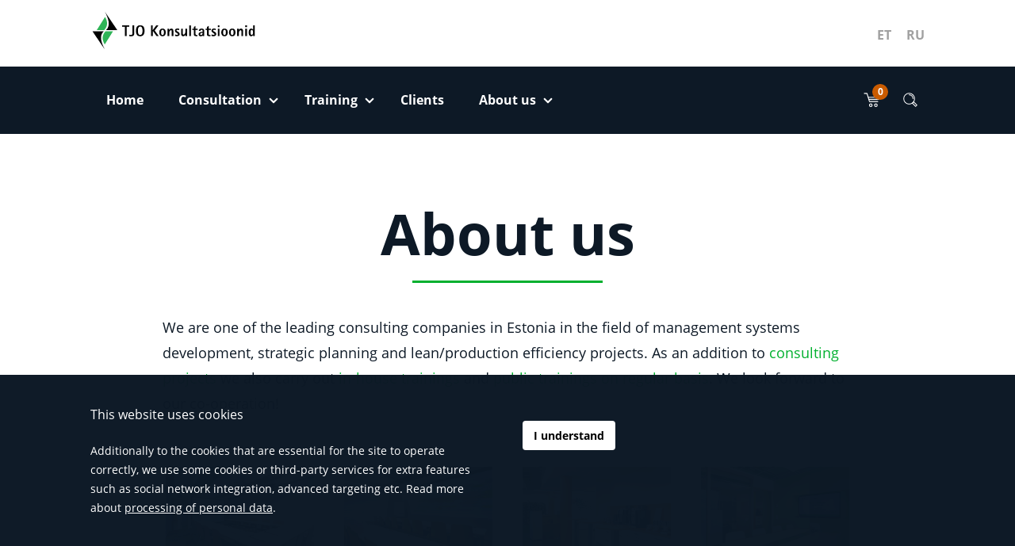

--- FILE ---
content_type: text/html; charset=UTF-8
request_url: https://efektiivsus.ee/en/about-us/
body_size: 18993
content:
<!DOCTYPE html>
<!--[if lt IE 9]>
<html id="ie" lang="en-US">
<![endif]-->
<!--[if !(IE 6) | !(IE 7) | !(IE 8)  ]><!-->
<html lang="en-US">
<!--<![endif]-->
<head>
    <meta charset="UTF-8"/>
    <meta name="viewport" content="width=device-width, initial-scale=1, shrink-to-fit=no">
    <link rel="stylesheet" href="https://efektiivsus.ee/wp-content/themes/tjo/assets/dist/css/font-awesome.min.css" />
    <meta name='robots' content='index, follow, max-image-preview:large, max-snippet:-1, max-video-preview:-1' />

	<!-- This site is optimized with the Yoast SEO plugin v26.8 - https://yoast.com/product/yoast-seo-wordpress/ -->
	<title>About us - TJO Konsultatsioonid</title>
	<link rel="canonical" href="https://efektiivsus.ee/en/about-us/" />
	<meta property="og:locale" content="en_US" />
	<meta property="og:type" content="article" />
	<meta property="og:title" content="About us - TJO Konsultatsioonid" />
	<meta property="og:description" content="We are one of the leading consulting companies in Estonia in the field of management systems development, strategic planning and lean/production efficiency projects. As an addition to consulting projects we also carry out in-house trainings and public trainings on regular basis. We look forward to our co-operation!" />
	<meta property="og:url" content="https://efektiivsus.ee/en/about-us/" />
	<meta property="og:site_name" content="TJO Konsultatsioonid" />
	<meta property="article:publisher" content="https://www.facebook.com/tjokonsultatsioonid/" />
	<meta property="article:modified_time" content="2023-09-17T14:59:24+00:00" />
	<meta property="og:image" content="https://efektiivsus.ee/wp-content/uploads/2018/10/2252_20181022-HDR-2-1500x1000.jpg" />
	<meta name="twitter:card" content="summary_large_image" />
	<meta name="twitter:label1" content="Est. reading time" />
	<meta name="twitter:data1" content="1 minute" />
	<script type="application/ld+json" class="yoast-schema-graph">{"@context":"https://schema.org","@graph":[{"@type":"WebPage","@id":"https://efektiivsus.ee/en/about-us/","url":"https://efektiivsus.ee/en/about-us/","name":"About us - TJO Konsultatsioonid","isPartOf":{"@id":"https://www.tjo.ee/#website"},"datePublished":"2018-06-11T08:04:23+00:00","dateModified":"2023-09-17T14:59:24+00:00","breadcrumb":{"@id":"https://efektiivsus.ee/en/about-us/#breadcrumb"},"inLanguage":"en-US","potentialAction":[{"@type":"ReadAction","target":["https://efektiivsus.ee/en/about-us/"]}]},{"@type":"BreadcrumbList","@id":"https://efektiivsus.ee/en/about-us/#breadcrumb","itemListElement":[{"@type":"ListItem","position":1,"name":"Home","item":"https://www.efektiivsus.ee/en/"},{"@type":"ListItem","position":2,"name":"About us"}]},{"@type":"WebSite","@id":"https://www.tjo.ee/#website","url":"https://www.tjo.ee/","name":"TJO Konsultatsioonid","description":"juhtiv konsultatsioonifirma juhtimissüsteemide arendamise, strateegilise juhtimise ja tootmise efektiivsuse tõstmise alal","publisher":{"@id":"https://www.tjo.ee/#organization"},"potentialAction":[{"@type":"SearchAction","target":{"@type":"EntryPoint","urlTemplate":"https://www.tjo.ee/?s={search_term_string}"},"query-input":{"@type":"PropertyValueSpecification","valueRequired":true,"valueName":"search_term_string"}}],"inLanguage":"en-US"},{"@type":"Organization","@id":"https://www.tjo.ee/#organization","name":"TJO Konsultatsioonid","url":"https://www.tjo.ee/","logo":{"@type":"ImageObject","inLanguage":"en-US","@id":"https://www.tjo.ee/#/schema/logo/image/","url":"https://www.tjo.ee/wp-content/uploads/2023/04/TJO-logo-1600x1400-1.png","contentUrl":"https://www.tjo.ee/wp-content/uploads/2023/04/TJO-logo-1600x1400-1.png","width":1600,"height":400,"caption":"TJO Konsultatsioonid"},"image":{"@id":"https://www.tjo.ee/#/schema/logo/image/"},"sameAs":["https://www.facebook.com/tjokonsultatsioonid/"]}]}</script>
	<!-- / Yoast SEO plugin. -->


<link rel='dns-prefetch' href='//www.googletagmanager.com' />
<link rel='dns-prefetch' href='//ajax.googleapis.com' />
<style id='wp-img-auto-sizes-contain-inline-css' type='text/css'>
img:is([sizes=auto i],[sizes^="auto," i]){contain-intrinsic-size:3000px 1500px}
/*# sourceURL=wp-img-auto-sizes-contain-inline-css */
</style>
<link rel='stylesheet' id='jquery-ui-css' href='//ajax.googleapis.com/ajax/libs/jqueryui/1.8.1/themes/base/jquery-ui.css?ver=f6e373ce678e2f02c5dbac7c7fbb69de' type='text/css' media='all' />
<link rel='stylesheet' id='wp-block-library-css' href='https://efektiivsus.ee/wp-includes/css/dist/block-library/style.min.css?ver=f6e373ce678e2f02c5dbac7c7fbb69de' type='text/css' media='all' />
<style id='global-styles-inline-css' type='text/css'>
:root{--wp--preset--aspect-ratio--square: 1;--wp--preset--aspect-ratio--4-3: 4/3;--wp--preset--aspect-ratio--3-4: 3/4;--wp--preset--aspect-ratio--3-2: 3/2;--wp--preset--aspect-ratio--2-3: 2/3;--wp--preset--aspect-ratio--16-9: 16/9;--wp--preset--aspect-ratio--9-16: 9/16;--wp--preset--color--black: #000000;--wp--preset--color--cyan-bluish-gray: #abb8c3;--wp--preset--color--white: #ffffff;--wp--preset--color--pale-pink: #f78da7;--wp--preset--color--vivid-red: #cf2e2e;--wp--preset--color--luminous-vivid-orange: #ff6900;--wp--preset--color--luminous-vivid-amber: #fcb900;--wp--preset--color--light-green-cyan: #7bdcb5;--wp--preset--color--vivid-green-cyan: #00d084;--wp--preset--color--pale-cyan-blue: #8ed1fc;--wp--preset--color--vivid-cyan-blue: #0693e3;--wp--preset--color--vivid-purple: #9b51e0;--wp--preset--gradient--vivid-cyan-blue-to-vivid-purple: linear-gradient(135deg,rgb(6,147,227) 0%,rgb(155,81,224) 100%);--wp--preset--gradient--light-green-cyan-to-vivid-green-cyan: linear-gradient(135deg,rgb(122,220,180) 0%,rgb(0,208,130) 100%);--wp--preset--gradient--luminous-vivid-amber-to-luminous-vivid-orange: linear-gradient(135deg,rgb(252,185,0) 0%,rgb(255,105,0) 100%);--wp--preset--gradient--luminous-vivid-orange-to-vivid-red: linear-gradient(135deg,rgb(255,105,0) 0%,rgb(207,46,46) 100%);--wp--preset--gradient--very-light-gray-to-cyan-bluish-gray: linear-gradient(135deg,rgb(238,238,238) 0%,rgb(169,184,195) 100%);--wp--preset--gradient--cool-to-warm-spectrum: linear-gradient(135deg,rgb(74,234,220) 0%,rgb(151,120,209) 20%,rgb(207,42,186) 40%,rgb(238,44,130) 60%,rgb(251,105,98) 80%,rgb(254,248,76) 100%);--wp--preset--gradient--blush-light-purple: linear-gradient(135deg,rgb(255,206,236) 0%,rgb(152,150,240) 100%);--wp--preset--gradient--blush-bordeaux: linear-gradient(135deg,rgb(254,205,165) 0%,rgb(254,45,45) 50%,rgb(107,0,62) 100%);--wp--preset--gradient--luminous-dusk: linear-gradient(135deg,rgb(255,203,112) 0%,rgb(199,81,192) 50%,rgb(65,88,208) 100%);--wp--preset--gradient--pale-ocean: linear-gradient(135deg,rgb(255,245,203) 0%,rgb(182,227,212) 50%,rgb(51,167,181) 100%);--wp--preset--gradient--electric-grass: linear-gradient(135deg,rgb(202,248,128) 0%,rgb(113,206,126) 100%);--wp--preset--gradient--midnight: linear-gradient(135deg,rgb(2,3,129) 0%,rgb(40,116,252) 100%);--wp--preset--font-size--small: 13px;--wp--preset--font-size--medium: 20px;--wp--preset--font-size--large: 36px;--wp--preset--font-size--x-large: 42px;--wp--preset--spacing--20: 0.44rem;--wp--preset--spacing--30: 0.67rem;--wp--preset--spacing--40: 1rem;--wp--preset--spacing--50: 1.5rem;--wp--preset--spacing--60: 2.25rem;--wp--preset--spacing--70: 3.38rem;--wp--preset--spacing--80: 5.06rem;--wp--preset--shadow--natural: 6px 6px 9px rgba(0, 0, 0, 0.2);--wp--preset--shadow--deep: 12px 12px 50px rgba(0, 0, 0, 0.4);--wp--preset--shadow--sharp: 6px 6px 0px rgba(0, 0, 0, 0.2);--wp--preset--shadow--outlined: 6px 6px 0px -3px rgb(255, 255, 255), 6px 6px rgb(0, 0, 0);--wp--preset--shadow--crisp: 6px 6px 0px rgb(0, 0, 0);}:where(.is-layout-flex){gap: 0.5em;}:where(.is-layout-grid){gap: 0.5em;}body .is-layout-flex{display: flex;}.is-layout-flex{flex-wrap: wrap;align-items: center;}.is-layout-flex > :is(*, div){margin: 0;}body .is-layout-grid{display: grid;}.is-layout-grid > :is(*, div){margin: 0;}:where(.wp-block-columns.is-layout-flex){gap: 2em;}:where(.wp-block-columns.is-layout-grid){gap: 2em;}:where(.wp-block-post-template.is-layout-flex){gap: 1.25em;}:where(.wp-block-post-template.is-layout-grid){gap: 1.25em;}.has-black-color{color: var(--wp--preset--color--black) !important;}.has-cyan-bluish-gray-color{color: var(--wp--preset--color--cyan-bluish-gray) !important;}.has-white-color{color: var(--wp--preset--color--white) !important;}.has-pale-pink-color{color: var(--wp--preset--color--pale-pink) !important;}.has-vivid-red-color{color: var(--wp--preset--color--vivid-red) !important;}.has-luminous-vivid-orange-color{color: var(--wp--preset--color--luminous-vivid-orange) !important;}.has-luminous-vivid-amber-color{color: var(--wp--preset--color--luminous-vivid-amber) !important;}.has-light-green-cyan-color{color: var(--wp--preset--color--light-green-cyan) !important;}.has-vivid-green-cyan-color{color: var(--wp--preset--color--vivid-green-cyan) !important;}.has-pale-cyan-blue-color{color: var(--wp--preset--color--pale-cyan-blue) !important;}.has-vivid-cyan-blue-color{color: var(--wp--preset--color--vivid-cyan-blue) !important;}.has-vivid-purple-color{color: var(--wp--preset--color--vivid-purple) !important;}.has-black-background-color{background-color: var(--wp--preset--color--black) !important;}.has-cyan-bluish-gray-background-color{background-color: var(--wp--preset--color--cyan-bluish-gray) !important;}.has-white-background-color{background-color: var(--wp--preset--color--white) !important;}.has-pale-pink-background-color{background-color: var(--wp--preset--color--pale-pink) !important;}.has-vivid-red-background-color{background-color: var(--wp--preset--color--vivid-red) !important;}.has-luminous-vivid-orange-background-color{background-color: var(--wp--preset--color--luminous-vivid-orange) !important;}.has-luminous-vivid-amber-background-color{background-color: var(--wp--preset--color--luminous-vivid-amber) !important;}.has-light-green-cyan-background-color{background-color: var(--wp--preset--color--light-green-cyan) !important;}.has-vivid-green-cyan-background-color{background-color: var(--wp--preset--color--vivid-green-cyan) !important;}.has-pale-cyan-blue-background-color{background-color: var(--wp--preset--color--pale-cyan-blue) !important;}.has-vivid-cyan-blue-background-color{background-color: var(--wp--preset--color--vivid-cyan-blue) !important;}.has-vivid-purple-background-color{background-color: var(--wp--preset--color--vivid-purple) !important;}.has-black-border-color{border-color: var(--wp--preset--color--black) !important;}.has-cyan-bluish-gray-border-color{border-color: var(--wp--preset--color--cyan-bluish-gray) !important;}.has-white-border-color{border-color: var(--wp--preset--color--white) !important;}.has-pale-pink-border-color{border-color: var(--wp--preset--color--pale-pink) !important;}.has-vivid-red-border-color{border-color: var(--wp--preset--color--vivid-red) !important;}.has-luminous-vivid-orange-border-color{border-color: var(--wp--preset--color--luminous-vivid-orange) !important;}.has-luminous-vivid-amber-border-color{border-color: var(--wp--preset--color--luminous-vivid-amber) !important;}.has-light-green-cyan-border-color{border-color: var(--wp--preset--color--light-green-cyan) !important;}.has-vivid-green-cyan-border-color{border-color: var(--wp--preset--color--vivid-green-cyan) !important;}.has-pale-cyan-blue-border-color{border-color: var(--wp--preset--color--pale-cyan-blue) !important;}.has-vivid-cyan-blue-border-color{border-color: var(--wp--preset--color--vivid-cyan-blue) !important;}.has-vivid-purple-border-color{border-color: var(--wp--preset--color--vivid-purple) !important;}.has-vivid-cyan-blue-to-vivid-purple-gradient-background{background: var(--wp--preset--gradient--vivid-cyan-blue-to-vivid-purple) !important;}.has-light-green-cyan-to-vivid-green-cyan-gradient-background{background: var(--wp--preset--gradient--light-green-cyan-to-vivid-green-cyan) !important;}.has-luminous-vivid-amber-to-luminous-vivid-orange-gradient-background{background: var(--wp--preset--gradient--luminous-vivid-amber-to-luminous-vivid-orange) !important;}.has-luminous-vivid-orange-to-vivid-red-gradient-background{background: var(--wp--preset--gradient--luminous-vivid-orange-to-vivid-red) !important;}.has-very-light-gray-to-cyan-bluish-gray-gradient-background{background: var(--wp--preset--gradient--very-light-gray-to-cyan-bluish-gray) !important;}.has-cool-to-warm-spectrum-gradient-background{background: var(--wp--preset--gradient--cool-to-warm-spectrum) !important;}.has-blush-light-purple-gradient-background{background: var(--wp--preset--gradient--blush-light-purple) !important;}.has-blush-bordeaux-gradient-background{background: var(--wp--preset--gradient--blush-bordeaux) !important;}.has-luminous-dusk-gradient-background{background: var(--wp--preset--gradient--luminous-dusk) !important;}.has-pale-ocean-gradient-background{background: var(--wp--preset--gradient--pale-ocean) !important;}.has-electric-grass-gradient-background{background: var(--wp--preset--gradient--electric-grass) !important;}.has-midnight-gradient-background{background: var(--wp--preset--gradient--midnight) !important;}.has-small-font-size{font-size: var(--wp--preset--font-size--small) !important;}.has-medium-font-size{font-size: var(--wp--preset--font-size--medium) !important;}.has-large-font-size{font-size: var(--wp--preset--font-size--large) !important;}.has-x-large-font-size{font-size: var(--wp--preset--font-size--x-large) !important;}
/*# sourceURL=global-styles-inline-css */
</style>

<style id='classic-theme-styles-inline-css' type='text/css'>
/*! This file is auto-generated */
.wp-block-button__link{color:#fff;background-color:#32373c;border-radius:9999px;box-shadow:none;text-decoration:none;padding:calc(.667em + 2px) calc(1.333em + 2px);font-size:1.125em}.wp-block-file__button{background:#32373c;color:#fff;text-decoration:none}
/*# sourceURL=/wp-includes/css/classic-themes.min.css */
</style>
<link rel='stylesheet' id='screen-css' href='https://efektiivsus.ee/wp-content/themes/tjo/assets/dist/css/style.min.css?ver=1743701522' type='text/css' media='screen' />
<script type="text/javascript" src="https://efektiivsus.ee/wp-includes/js/jquery/jquery.min.js?ver=3.7.1" id="jquery-core-js"></script>
<script type="text/javascript" src="https://efektiivsus.ee/wp-includes/js/jquery/jquery-migrate.min.js?ver=3.4.1" id="jquery-migrate-js"></script>
<script type="text/javascript" id="wpml-cookie-js-extra">
/* <![CDATA[ */
var wpml_cookies = {"wp-wpml_current_language":{"value":"en","expires":1,"path":"/"}};
var wpml_cookies = {"wp-wpml_current_language":{"value":"en","expires":1,"path":"/"}};
//# sourceURL=wpml-cookie-js-extra
/* ]]> */
</script>
<script type="text/javascript" src="https://efektiivsus.ee/wp-content/plugins/sitepress-multilingual-cms/res/js/cookies/language-cookie.js?ver=486900" id="wpml-cookie-js" defer="defer" data-wp-strategy="defer"></script>
<script type="text/javascript" src="https://efektiivsus.ee/wp-content/themes/tjo/assets/dist/js/vendors.min.js?ver=1743701522" id="vendors-js"></script>
<script type="text/javascript" id="app-js-extra">
/* <![CDATA[ */
var vars = {"ajax_url":"https://efektiivsus.ee/wp-admin/admin-ajax.php","lang":"en-US","nonce":"4ef6bf2f49","gApiKey":"AIzaSyB2-4z8JH5BoCM9MLZOU2pL2rQOCEBalFo","homeUrl":"https://efektiivsus.ee/en/","template_dir":"https://efektiivsus.ee/wp-content/themes/tjo","active_lang":"en","wpml_plugin_flag_dir":"https://efektiivsus.ee/wp-content/plugins/sitepress-multilingual-cms/res/flags/","daterangepicker":{"start":{"startDate":"03.02.2026"},"end":{"startDate":"10.02.2026"}},"datepicker":{"next":"Next","previous":"Previous","today":"Today","jan":"Jan","feb":"Feb","mar":"Mar","apr":"Apr","may":"May","jun":"Jun","jul":"Jul","aug":"Aug","sep":"Sep","oct":"Oct","nov":"Nov","dec":"Dec"},"translations":{"daterangepicker":{"format":"DD.MM.YYYY","separator":" - ","applyLabel":"Apply","cancelLabel":"Cancel","fromLabel":"From","toLabel":"To","customRangeLabel":"Custom","weekLabel":"W","daysOfWeek":["Su","Mo","Tu","We","Th","Fr","Sa"],"monthNames":["January","February","March","April","May","June","July","August","September","October","November","December"],"firstDay":1},"facetwp":{"submit_ok":"Confirm"},"wishlist_empty":"Your cart is empty"}};
//# sourceURL=app-js-extra
/* ]]> */
</script>
<script type="text/javascript" src="https://efektiivsus.ee/wp-content/themes/tjo/assets/dist/js/main.min.js?ver=1743701522" id="app-js"></script>

<!-- Google tag (gtag.js) snippet added by Site Kit -->
<!-- Google Analytics snippet added by Site Kit -->
<script type="text/javascript" src="https://www.googletagmanager.com/gtag/js?id=GT-5M88VCM" id="google_gtagjs-js" async></script>
<script type="text/javascript" id="google_gtagjs-js-after">
/* <![CDATA[ */
window.dataLayer = window.dataLayer || [];function gtag(){dataLayer.push(arguments);}
gtag("set","linker",{"domains":["efektiivsus.ee"]});
gtag("js", new Date());
gtag("set", "developer_id.dZTNiMT", true);
gtag("config", "GT-5M88VCM");
//# sourceURL=google_gtagjs-js-after
/* ]]> */
</script>
<link rel="https://api.w.org/" href="https://efektiivsus.ee/en/wp-json/" /><link rel="alternate" title="JSON" type="application/json" href="https://efektiivsus.ee/en/wp-json/wp/v2/pages/1394" /><link rel='shortlink' href='https://efektiivsus.ee/en/?p=1394' />
<meta name="generator" content="Site Kit by Google 1.171.0" /><script type="text/javascript">
(function(url){
	if(/(?:Chrome\/26\.0\.1410\.63 Safari\/537\.31|WordfenceTestMonBot)/.test(navigator.userAgent)){ return; }
	var addEvent = function(evt, handler) {
		if (window.addEventListener) {
			document.addEventListener(evt, handler, false);
		} else if (window.attachEvent) {
			document.attachEvent('on' + evt, handler);
		}
	};
	var removeEvent = function(evt, handler) {
		if (window.removeEventListener) {
			document.removeEventListener(evt, handler, false);
		} else if (window.detachEvent) {
			document.detachEvent('on' + evt, handler);
		}
	};
	var evts = 'contextmenu dblclick drag dragend dragenter dragleave dragover dragstart drop keydown keypress keyup mousedown mousemove mouseout mouseover mouseup mousewheel scroll'.split(' ');
	var logHuman = function() {
		if (window.wfLogHumanRan) { return; }
		window.wfLogHumanRan = true;
		var wfscr = document.createElement('script');
		wfscr.type = 'text/javascript';
		wfscr.async = true;
		wfscr.src = url + '&r=' + Math.random();
		(document.getElementsByTagName('head')[0]||document.getElementsByTagName('body')[0]).appendChild(wfscr);
		for (var i = 0; i < evts.length; i++) {
			removeEvent(evts[i], logHuman);
		}
	};
	for (var i = 0; i < evts.length; i++) {
		addEvent(evts[i], logHuman);
	}
})('//efektiivsus.ee/en/?wordfence_lh=1&hid=B32CDE2D6D3DBD568842C34C321E0F13');
</script>
<!-- Google AdSense meta tags added by Site Kit -->
<meta name="google-adsense-platform-account" content="ca-host-pub-2644536267352236">
<meta name="google-adsense-platform-domain" content="sitekit.withgoogle.com">
<!-- End Google AdSense meta tags added by Site Kit -->
<link rel="icon" href="https://efektiivsus.ee/wp-content/uploads/2018/10/Fav.png" sizes="32x32" />
<link rel="icon" href="https://efektiivsus.ee/wp-content/uploads/2018/10/Fav.png" sizes="192x192" />
<link rel="apple-touch-icon" href="https://efektiivsus.ee/wp-content/uploads/2018/10/Fav.png" />
<meta name="msapplication-TileImage" content="https://efektiivsus.ee/wp-content/uploads/2018/10/Fav.png" />
<!-- Global site tag (gtag.js) - Google Analytics -->
<script async src="https://www.googletagmanager.com/gtag/js?id=UA-128384197-1"></script>
<script>
  window.dataLayer = window.dataLayer || [];
  function gtag(){dataLayer.push(arguments);}
  gtag('js', new Date());

  gtag('config', 'UA-128384197-1');
</script>

<link rel='stylesheet' id='dashicons-css' href='https://efektiivsus.ee/wp-includes/css/dashicons.min.css?ver=f6e373ce678e2f02c5dbac7c7fbb69de' type='text/css' media='all' />
<link rel='stylesheet' id='nf-display-css' href='https://efektiivsus.ee/wp-content/plugins/ninja-forms/assets/css/display-structure.css?ver=f6e373ce678e2f02c5dbac7c7fbb69de' type='text/css' media='all' />
<link rel='stylesheet' id='nf-layout-front-end-css' href='https://efektiivsus.ee/wp-content/plugins/ninja-forms-layout-styles/layouts/assets/css/display-structure.css?ver=3.0.25' type='text/css' media='all' />
</head>

<body class="wp-singular page-template page-template-page-about_page page-template-page-about_page-php page page-id-1394 wp-theme-tjo en">
<header class="main-header">
    <div class="main-header__top-bar">
        <div class="container">
            <div class="d-flex">
                <button class="navbar-toggler collapsed d-inline-block d-lg-none mr-4 collapsed" type="button"
                        data-toggle="collapse" data-target="#vd_navbar" aria-controls="vd_navbar" aria-expanded="false"
                        aria-label="Toggle navigation">
                    <span class="vd-icon">
                        <span class="line"></span>
                        <span class="line"></span>
                        <span class="line"></span>
                    </span>
                </button>
                <div class="logo-and-lang-container">
                    <a href="https://efektiivsus.ee/en/" class="navbar-brand mr-1 mr-lg-4">
                        <div class="d-none d-md-block">
	                        <!-- Generator: Adobe Illustrator 22.0.1, SVG Export Plug-In . SVG Version: 6.00 Build 0)  -->
<svg version="1.1" id="Layer_1" xmlns="http://www.w3.org/2000/svg" xmlns:xlink="http://www.w3.org/1999/xlink" x="0px" y="0px"
     viewBox="0 0 333.4 84" style="enable-background:new 0 0 333.4 84;" xml:space="preserve">
<style type="text/css">
	.st0{fill-rule:evenodd;clip-rule:evenodd;}
	.st1{fill-rule:evenodd;clip-rule:evenodd;fill:#2FB457;}
</style>
	<g>
		<g>
			<g>
				<path class="st0" d="M28.5,79.6l-24.3-36h22.5c-10.4,9.2-3.8,24.5,1.8,35.8l0-0.1C28.4,79.5,28.4,79.6,28.5,79.6L28.5,79.6z"/>
				<path class="st0" d="M29.5,5.1l24.3,36H31.3c10.4-9.2,3.8-24.5-1.8-35.8l0,0.1C29.6,5.3,29.5,5.2,29.5,5.1L29.5,5.1z"/>
				<path class="st1" d="M28.7,70c5.5-8.8,11-17.5,16.5-26.3H30C20.2,54.9,26.1,65.3,28.7,70C28.6,69.9,28.7,70,28.7,70L28.7,70z"/>
				<path class="st1" d="M29.3,14.8c-5.5,8.8-11,17.5-16.5,26.3h15.1C37.8,29.9,31.9,19.4,29.3,14.8C29.3,14.8,29.3,14.8,29.3,14.8
				L29.3,14.8z"/>
			</g>
			<path d="M68.8,34.6h-5.3v-2.8h14.3v2.8h-5.3v18.6h-3.6V34.6z"/>
			<path d="M87.8,47.4c0,3.8-1,6.1-6.9,6.1c-1.3,0-2.2-0.1-3.2-0.4v-2.8c0.6,0.2,1.8,0.7,3.2,0.7c2.5,0,3.3-1.2,3.3-3.3V31.8h3.6
			V47.4z"/>
			<path d="M95.1,42.5c0-4.5,1-8.4,4.6-8.4c3.6,0,4.6,3.9,4.6,8.4c0,4.5-1,8.4-4.6,8.4C96.1,50.9,95.1,47,95.1,42.5z M99.8,53.5
			c6.6,0,8.6-4.8,8.6-11c0-6.2-2-11-8.6-11c-6.7,0-8.6,4.8-8.6,11C91.2,48.7,93.1,53.5,99.8,53.5z"/>
			<path d="M121.2,31.8h3.6v9.3h0.1l6.9-9.3h4.4l-7.5,10.1l8.1,11.2h-4.4l-7.4-10.4h-0.1v10.4h-3.6V31.8z"/>
			<path d="M141.6,45.8c0-2.7,0.4-5.3,2.8-5.3c2.5,0,2.8,2.5,2.8,5.3c0,2.8-0.4,5.3-2.8,5.3C141.9,51.1,141.6,48.5,141.6,45.8z
			 M144.4,53.5c4.2,0,6.5-2.9,6.5-7.7s-2.3-7.7-6.5-7.7c-4.2,0-6.5,2.9-6.5,7.7S140.2,53.5,144.4,53.5z"/>
			<path d="M154.3,38.4h3.4v2.8h0.1c0.5-1.1,1.6-3.1,4.4-3.1c2.2,0,4,1.5,4,4.9v10.2h-3.4v-8.4c0-3-0.3-3.4-1.5-3.4
			c-2.3,0-3.5,3.2-3.5,5.5v6.4h-3.4V38.4z"/>
			<path d="M177.9,41.5c-0.4-0.2-1.8-1-3.3-1c-1.1,0-2.3,0.5-2.3,1.4c0,1.9,6.5,2.9,6.5,7.1c0,3-2.3,4.4-5.6,4.4
			c-2,0-3.2-0.4-3.9-0.6v-3c1,0.4,2.3,0.9,3.7,0.9c0.8,0,2.5-0.2,2.5-1.3c0-1.7-6.3-3.2-6.3-7.1c0-2.8,2.1-4.3,5.3-4.3
			c1.5,0,2.6,0.4,3.3,0.6V41.5z"/>
			<path d="M190.1,50.4L190.1,50.4c-0.5,1.1-1.7,3.1-4.4,3.1c-2.2,0-4-1.5-4-4.9V38.4h3.4v8.4c0,3,0.3,3.4,1.5,3.4
			c2.3,0,3.5-3.1,3.5-5.5v-6.4h3.4v14.7h-3.4V50.4z"/>
			<path d="M197.9,31.8h3.4v21.3h-3.4V31.8z"/>
			<path d="M214.4,53.2c-0.9,0.2-1.9,0.2-2.8,0.2c-3.9,0-4.5-1.9-4.5-4v-8.6h-2.9v-2.4h2.9v-3.5l3.4-2.1v5.6h4.4v2.4h-4.4v7
			c0,1.8,0.2,3.3,2.3,3.3c0.6,0,1.1-0.1,1.6-0.2V53.2z"/>
			<path d="M219.8,49.3c0-2,2.7-2.7,4.9-2.7c0,2-0.8,4.4-3.1,4.4C220.4,51.1,219.8,50.4,219.8,49.3z M224.7,53.1h3.3V42.7
			c0-3-1.7-4.6-5.3-4.6c-3.7,0-5.6,1.9-5.6,4.7h3.3c0-1,0.4-2.3,2.3-2.3c1.7,0,2.1,1.2,2.1,2.7v1.5c-2,0.1-8.2,0.1-8.2,5
			c0,2.4,1.9,3.9,4.3,3.9c2.3,0,3.4-1.1,3.8-2h0.1V53.1z"/>
			<path d="M240.7,53.2c-0.9,0.2-1.9,0.2-2.8,0.2c-3.9,0-4.5-1.9-4.5-4v-8.6h-2.9v-2.4h2.9v-3.5l3.4-2.1v5.6h4.4v2.4h-4.4v7
			c0,1.8,0.2,3.3,2.3,3.3c0.6,0,1.1-0.1,1.6-0.2V53.2z"/>
			<path d="M251.1,41.5c-0.4-0.2-1.8-1-3.3-1c-1.1,0-2.3,0.5-2.3,1.4c0,1.9,6.5,2.9,6.5,7.1c0,3-2.3,4.4-5.6,4.4
			c-2,0-3.2-0.4-3.9-0.6v-3c1,0.4,2.3,0.9,3.7,0.9c0.8,0,2.5-0.2,2.5-1.3c0-1.7-6.3-3.2-6.3-7.1c0-2.8,2.1-4.3,5.3-4.3
			c1.5,0,2.6,0.4,3.3,0.6V41.5z"/>
			<path d="M255.1,38.4h3.4v14.7h-3.4V38.4z M255.1,31.8h3.4v3.4h-3.4V31.8z"/>
			<path d="M265.7,45.8c0-2.7,0.4-5.3,2.8-5.3c2.5,0,2.8,2.5,2.8,5.3c0,2.8-0.4,5.3-2.8,5.3C266,51.1,265.7,48.5,265.7,45.8z
			 M268.5,53.5c4.2,0,6.5-2.9,6.5-7.7s-2.3-7.7-6.5-7.7c-4.2,0-6.5,2.9-6.5,7.7S264.3,53.5,268.5,53.5z"/>
			<path d="M281.1,45.8c0-2.7,0.4-5.3,2.8-5.3c2.5,0,2.8,2.5,2.8,5.3c0,2.8-0.4,5.3-2.8,5.3C281.5,51.1,281.1,48.5,281.1,45.8z
			 M284,53.5c4.2,0,6.5-2.9,6.5-7.7s-2.3-7.7-6.5-7.7c-4.2,0-6.5,2.9-6.5,7.7S279.7,53.5,284,53.5z"/>
			<path d="M293.8,38.4h3.4v2.8h0.1c0.5-1.1,1.6-3.1,4.4-3.1c2.2,0,4,1.5,4,4.9v10.2h-3.4v-8.4c0-3-0.3-3.4-1.5-3.4
			c-2.3,0-3.5,3.2-3.5,5.5v6.4h-3.4V38.4z"/>
			<path d="M310,38.4h3.4v14.7H310V38.4z M310,31.8h3.4v3.4H310V31.8z"/>
			<path d="M320.6,45.8c0-2.4,0.3-5,2.5-5c2,0,2.6,2.3,2.6,5c0,2.3-0.7,5-2.6,5C321,50.8,320.6,48.1,320.6,45.8z M325.7,53.1h3.4
			V31.8h-3.4v8.4h-0.1c-0.4-0.7-1.5-2.1-3.7-2.1c-3.5,0-5,3.4-5,7.7c0,4.1,1.1,7.7,5,7.7c1.9,0,3.4-1.5,3.7-2.4h0.1V53.1z"/>
		</g>
	</g>
</svg>
                        </div>

                        <span class="sr-only">TJO Konsultatsioonid</span>
                    </a>
                    <div class="d-none d-lg-block">
                        <ul class="lang-switch">
<li class="lang-switch__item"><a href="https://efektiivsus.ee/ettevottest/" rel="alternate" hreflang="et" title="Eesti" class="lang-switch__url">ET</a></li>
<li class="lang-switch__item"><a href="https://efektiivsus.ee/ru/o-nas/" rel="alternate" hreflang="ru" title="Русский" class="lang-switch__url">RU</a></li>
</ul>                    </div>
                </div>
                <div class="d-inline-flex d-lg-none ml-auto">
                    <ul class="list-unstyled d-flex align-items-center mb-0">
    <li class="m-0">
        <a href="#" data-target="wishlist-link" class="svg-button svg-button--badge mr-1">
            <span class="badge badge--white" data-target="how-many-in-wishlist">
                0
            </span>
		    <svg id="Layer_1" data-name="Layer 1" xmlns="http://www.w3.org/2000/svg" viewBox="0 0 30 30"><defs></defs><path style="fill: #fff" d="M12.68,26.25a2.8,2.8,0,1,1,2.79-2.8A2.81,2.81,0,0,1,12.68,26.25Zm0-4.18a1.38,1.38,0,1,0,1.38,1.38A1.38,1.38,0,0,0,12.68,22.07Z"/><path style="fill: #fff" d="M20.71,26.25a2.8,2.8,0,1,1,2.79-2.8A2.8,2.8,0,0,1,20.71,26.25Zm0-4.18a1.38,1.38,0,1,0,1.38,1.38A1.38,1.38,0,0,0,20.71,22.07Z"/><path style="fill: #fff" d="M23.78,18.39H10.62a.71.71,0,0,1-.68-.5L6.16,5.54H2.44a.7.7,0,0,1-.7-.7.7.7,0,0,1,.7-.71H6.69a.7.7,0,0,1,.67.5L11.14,17H23.78a.7.7,0,0,1,.71.7A.71.71,0,0,1,23.78,18.39Z"/><path style="fill: #fff" d="M25.16,15H9.87a.7.7,0,0,1-.7-.7.7.7,0,0,1,.7-.71H25.16a.71.71,0,0,1,.71.71A.7.7,0,0,1,25.16,15Z"/><path style="fill: #fff" d="M26,11.63H8.86a.7.7,0,0,1-.71-.7.71.71,0,0,1,.71-.71H26a.71.71,0,0,1,.71.71A.7.7,0,0,1,26,11.63Z"/></svg>        </a>
    </li>
    <li class="m-0">
        <div class="dropdown dropdown--search">
            <a href="#" class="svg-button" role="button" data-toggle="dropdown" aria-haspopup="true" aria-expanded="false">
	            <svg id="Layer_1" data-name="Layer 1" xmlns="http://www.w3.org/2000/svg" viewBox="0 0 30 30"><defs></defs><path style="fill:#fff;" d="M23.38,26a.63.63,0,0,1-.44-.18l-5.15-5.15a.59.59,0,0,1-.18-.45.62.62,0,0,1,.18-.44l2-2a.62.62,0,0,1,.87,0l5.12,5.11a.63.63,0,0,1,0,.88l-2,2A.67.67,0,0,1,23.38,26Zm-4.27-5.76,4.27,4.26,1.12-1.13-4.24-4.24Z"/><path style="fill:#fff;" d="M13.15,22.31a9.16,9.16,0,1,1,9.16-9.16A9.16,9.16,0,0,1,13.15,22.31Zm0-17.07a7.92,7.92,0,1,0,7.91,7.91A7.92,7.92,0,0,0,13.15,5.24Z"/><path style="fill:#fff;" d="M19.25,13.84a.62.62,0,0,1-.62-.63,5.57,5.57,0,0,0-5.56-5.55.62.62,0,0,1,0-1.24,6.8,6.8,0,0,1,6.8,6.79A.63.63,0,0,1,19.25,13.84Z"/></svg>            </a>
            <div class="dropdown-menu">
                <input type="text" placeholder="Search" label="Otsi" data-action="search-ajax">
                <ul class="list-unstyled" data-target="search-ajax-results"></ul>
            </div>
        </div>
    </li>
</ul>
                </div>
            </div>
        </div>
    </div>

    <nav class="navbar navbar-expand-lg">
        <div class="container p-relative">

            <div id="vd_navbar" class="main-nav collapse"><ul id="menu-primary-navigation" class="menu"><li id="menu-item-28" class="menu-item menu-item-type-post_type menu-item-object-page menu-item-home menu-item-28"><a href="https://efektiivsus.ee/en/">Home</a></li>
<li id="menu-item-1396" class="menu-item menu-item-type-post_type_archive menu-item-object-consultation menu-item-has-children menu-item-1396 menu_parent"><a href="https://efektiivsus.ee/en/consultation/">Consultation</a>
<button class='vd-togglerer mobile-toggler-arrow d-lg-none' data-vd-collapse></button><div class="mega-container"><div 
class="collapse"><div 
class="mega-content"><ul class="list-unstyled sub-menu depth_0" >
	<li id="menu-item-1442" class="menu-item menu-item-type-taxonomy menu-item-object-training-tags menu-item-has-children menu-item-1442 menu_parent"><a href="https://efektiivsus.ee/en/consultations/efficiency-and-lean/">EFFICIENCY AND LEAN</a>
	<ul class="list-unstyled sub-menu depth_1" >
		<li id="menu-item-1662" class="menu-item menu-item-type-post_type menu-item-object-consultation menu-item-1662"><a href="https://efektiivsus.ee/en/consultation/production-efficiency-analysis/">Production efficiency analysis</a></li>
		<li id="menu-item-10772" class="menu-item menu-item-type-post_type menu-item-object-consultation menu-item-10772"><a href="https://efektiivsus.ee/en/consultation/digi-diagnostics-for-production-companies/">Digi-diagnostics for production companies</a></li>
		<li id="menu-item-1663" class="menu-item menu-item-type-post_type menu-item-object-consultation menu-item-1663"><a href="https://efektiivsus.ee/en/consultation/production-efficiency-programs/">Production efficiency programs</a></li>
		<li id="menu-item-4822" class="menu-item menu-item-type-post_type menu-item-object-consultation menu-item-4822"><a href="https://efektiivsus.ee/en/consultation/implementing-lean-thinking-and-techniques/">Implementing LEAN thinking and techniques</a></li>
		<li id="menu-item-4823" class="menu-item menu-item-type-post_type menu-item-object-consultation menu-item-4823"><a href="https://efektiivsus.ee/en/consultation/developing-and-implementing-5s-systems/">Developing and implementing 5S systems</a></li>
		<li id="menu-item-4824" class="menu-item menu-item-type-post_type menu-item-object-consultation menu-item-4824"><a href="https://efektiivsus.ee/en/consultation/lean-daily-management-systems/">Lean Daily Management systems</a></li>
		<li id="menu-item-4825" class="menu-item menu-item-type-post_type menu-item-object-consultation menu-item-4825"><a href="https://efektiivsus.ee/en/consultation/mapping-and-re-arrangement-of-business-processes/">Mapping and Re-arrangement of Business Processes</a></li>
		<li id="menu-item-4826" class="menu-item menu-item-type-post_type menu-item-object-consultation menu-item-4826"><a href="https://efektiivsus.ee/en/consultation/6-sigma-projects/">6 Sigma projects</a></li>
		<li id="menu-item-4827" class="menu-item menu-item-type-post_type menu-item-object-consultation menu-item-4827"><a href="https://efektiivsus.ee/en/consultation/mentoring-for-managers-and-specialists/">Mentoring for managers and specialists</a></li>
	</ul>
</li>
	<li id="menu-item-1443" class="menu-item menu-item-type-taxonomy menu-item-object-training-tags menu-item-has-children menu-item-1443 menu_parent"><a href="https://efektiivsus.ee/en/consultations/management-systems/">MANAGEMENT SYSTEMS</a>
	<ul class="list-unstyled sub-menu depth_1" >
		<li id="menu-item-1664" class="menu-item menu-item-type-post_type menu-item-object-consultation menu-item-1664"><a href="https://efektiivsus.ee/en/consultation/developing-management-systems-based-on-internationa-standards-iso-9001-iso-14001-etc/">Developing management systems based on international standards (ISO 9001, ISO 14001 etc)</a></li>
		<li id="menu-item-4828" class="menu-item menu-item-type-post_type menu-item-object-consultation menu-item-4828"><a href="https://efektiivsus.ee/en/consultation/supply-chain-management-systems-fsc-pefc-msc/">Supply chain management systems FSC, PEFC, MSC</a></li>
		<li id="menu-item-1665" class="menu-item menu-item-type-post_type menu-item-object-consultation menu-item-1665"><a href="https://efektiivsus.ee/en/consultation/consulting-realted-to-ce-marking/">Consulting related to CE-marking</a></li>
		<li id="menu-item-1666" class="menu-item menu-item-type-post_type menu-item-object-consultation menu-item-1666"><a href="https://efektiivsus.ee/en/consultation/outsourcing-of-intenal-audits-and-supplier-audits/">Outsourcing of internal audits and supplier audits</a></li>
		<li id="menu-item-1667" class="menu-item menu-item-type-post_type menu-item-object-consultation menu-item-1667"><a href="https://efektiivsus.ee/en/consultation/outsourcing-quality-manager-service/">Outsourcing quality manager service</a></li>
		<li id="menu-item-4834" class="menu-item menu-item-type-post_type menu-item-object-consultation menu-item-4834"><a href="https://efektiivsus.ee/en/consultation/customer-service-and-sales-management-systems/">Customer service and sales management systems</a></li>
		<li id="menu-item-4829" class="menu-item menu-item-type-post_type menu-item-object-consultation menu-item-4829"><a href="https://efektiivsus.ee/en/consultation/self-assessment-based-of-excellence-and-quality-award-models/">Self-assessment based of excellence and quality award models</a></li>
	</ul>
</li>
	<li id="menu-item-1444" class="menu-item menu-item-type-taxonomy menu-item-object-training-tags menu-item-has-children menu-item-1444 menu_parent"><a href="https://efektiivsus.ee/en/consultations/strategy/">STRATEGY</a>
	<ul class="list-unstyled sub-menu depth_1" >
		<li id="menu-item-4830" class="menu-item menu-item-type-post_type menu-item-object-consultation menu-item-4830"><a href="https://efektiivsus.ee/en/consultation/business-model-analysis-and-development/">Business model analysis and development</a></li>
		<li id="menu-item-4831" class="menu-item menu-item-type-post_type menu-item-object-consultation menu-item-4831"><a href="https://efektiivsus.ee/en/consultation/strategic-development-planning/">Strategic development planning</a></li>
		<li id="menu-item-1668" class="menu-item menu-item-type-post_type menu-item-object-consultation menu-item-1668"><a href="https://efektiivsus.ee/en/consultation/export-development-plans/">Export development plans</a></li>
		<li id="menu-item-1669" class="menu-item menu-item-type-post_type menu-item-object-consultation menu-item-1669"><a href="https://efektiivsus.ee/en/consultation/development-and-implementation-of-balanced-scorecard/">Development and implementation of Balanced Scorecard</a></li>
		<li id="menu-item-1670" class="menu-item menu-item-type-post_type menu-item-object-consultation menu-item-1670"><a href="https://efektiivsus.ee/en/consultation/assistance-in-application-for-grants/">Assistance in applying for EU grants</a></li>
		<li id="menu-item-4833" class="menu-item menu-item-type-post_type menu-item-object-consultation menu-item-4833"><a href="https://efektiivsus.ee/en/consultation/preparation-of-technology-investment-plans/">Preparation of technology investment plans</a></li>
		<li id="menu-item-4832" class="menu-item menu-item-type-post_type menu-item-object-consultation menu-item-4832"><a href="https://efektiivsus.ee/en/consultation/product-innovation-development-projects/">Product/innovation development projects</a></li>
	</ul>
</li>
</ul></div></div></div>
</li>
<li id="menu-item-2769" class="menu-item menu-item-type-post_type_archive menu-item-object-orderable-training menu-item-has-children menu-item-2769 menu_parent"><a href="https://efektiivsus.ee/en/training-calendar/">Training</a>
<button class='vd-togglerer mobile-toggler-arrow d-lg-none' data-vd-collapse></button><div class="mega-container"><div 
class="collapse"><div 
class="mega-content"><ul class="list-unstyled sub-menu depth_0" >
	<li id="menu-item-2767" class="menu-item menu-item-type-post_type_archive menu-item-object-orderable-training menu-item-2767"><a href="https://efektiivsus.ee/en/training-calendar/">Training Calendar</a></li>
	<li id="menu-item-2305" class="menu-item menu-item-type-post_type_archive menu-item-object-training-content menu-item-2305"><a href="https://efektiivsus.ee/en/training-content/">In-house trainings</a></li>
	<li id="menu-item-1439" class="menu-item menu-item-type-post_type_archive menu-item-object-plan menu-item-1439"><a href="https://efektiivsus.ee/en/development-program/">Development programs</a></li>
</ul></div></div></div>
</li>
<li id="menu-item-1397" class="menu-item menu-item-type-post_type_archive menu-item-object-client menu-item-1397"><a href="https://efektiivsus.ee/en/client/">Clients</a></li>
<li id="menu-item-1404" class="menu-item menu-item-type-post_type menu-item-object-page current-menu-item page_item page-item-1394 current_page_item current-menu-ancestor current-menu-parent current_page_parent current_page_ancestor menu-item-has-children menu-item-1404 menu_parent"><a href="https://efektiivsus.ee/en/about-us/" aria-current="page">About us</a>
<button class='vd-togglerer mobile-toggler-arrow d-lg-none' data-vd-collapse></button><div class="mega-container"><div 
class="collapse"><div 
class="mega-content"><ul class="list-unstyled sub-menu depth_0" >
	<li id="menu-item-3942" class="menu-item menu-item-type-post_type menu-item-object-page current-menu-item page_item page-item-1394 current_page_item menu-item-3942"><a href="https://efektiivsus.ee/en/about-us/" aria-current="page">About us</a></li>
	<li id="menu-item-1407" class="menu-item menu-item-type-post_type_archive menu-item-object-person menu-item-1407"><a href="https://efektiivsus.ee/en/team/">Team</a></li>
	<li id="menu-item-1405" class="menu-item menu-item-type-post_type menu-item-object-page menu-item-1405"><a href="https://efektiivsus.ee/en/contact/">Contact us</a></li>
</ul></div></div></div>
</li>
</ul></div>
            <div class="d-none d-lg-inline-flex">
                <ul class="list-unstyled d-flex align-items-center mb-0">
    <li class="m-0">
        <a href="#" data-target="wishlist-link" class="svg-button svg-button--badge mr-1">
            <span class="badge badge--white" data-target="how-many-in-wishlist">
                0
            </span>
		    <svg id="Layer_1" data-name="Layer 1" xmlns="http://www.w3.org/2000/svg" viewBox="0 0 30 30"><defs></defs><path style="fill: #fff" d="M12.68,26.25a2.8,2.8,0,1,1,2.79-2.8A2.81,2.81,0,0,1,12.68,26.25Zm0-4.18a1.38,1.38,0,1,0,1.38,1.38A1.38,1.38,0,0,0,12.68,22.07Z"/><path style="fill: #fff" d="M20.71,26.25a2.8,2.8,0,1,1,2.79-2.8A2.8,2.8,0,0,1,20.71,26.25Zm0-4.18a1.38,1.38,0,1,0,1.38,1.38A1.38,1.38,0,0,0,20.71,22.07Z"/><path style="fill: #fff" d="M23.78,18.39H10.62a.71.71,0,0,1-.68-.5L6.16,5.54H2.44a.7.7,0,0,1-.7-.7.7.7,0,0,1,.7-.71H6.69a.7.7,0,0,1,.67.5L11.14,17H23.78a.7.7,0,0,1,.71.7A.71.71,0,0,1,23.78,18.39Z"/><path style="fill: #fff" d="M25.16,15H9.87a.7.7,0,0,1-.7-.7.7.7,0,0,1,.7-.71H25.16a.71.71,0,0,1,.71.71A.7.7,0,0,1,25.16,15Z"/><path style="fill: #fff" d="M26,11.63H8.86a.7.7,0,0,1-.71-.7.71.71,0,0,1,.71-.71H26a.71.71,0,0,1,.71.71A.7.7,0,0,1,26,11.63Z"/></svg>        </a>
    </li>
    <li class="m-0">
        <div class="dropdown dropdown--search">
            <a href="#" class="svg-button" role="button" data-toggle="dropdown" aria-haspopup="true" aria-expanded="false">
	            <svg id="Layer_1" data-name="Layer 1" xmlns="http://www.w3.org/2000/svg" viewBox="0 0 30 30"><defs></defs><path style="fill:#fff;" d="M23.38,26a.63.63,0,0,1-.44-.18l-5.15-5.15a.59.59,0,0,1-.18-.45.62.62,0,0,1,.18-.44l2-2a.62.62,0,0,1,.87,0l5.12,5.11a.63.63,0,0,1,0,.88l-2,2A.67.67,0,0,1,23.38,26Zm-4.27-5.76,4.27,4.26,1.12-1.13-4.24-4.24Z"/><path style="fill:#fff;" d="M13.15,22.31a9.16,9.16,0,1,1,9.16-9.16A9.16,9.16,0,0,1,13.15,22.31Zm0-17.07a7.92,7.92,0,1,0,7.91,7.91A7.92,7.92,0,0,0,13.15,5.24Z"/><path style="fill:#fff;" d="M19.25,13.84a.62.62,0,0,1-.62-.63,5.57,5.57,0,0,0-5.56-5.55.62.62,0,0,1,0-1.24,6.8,6.8,0,0,1,6.8,6.79A.63.63,0,0,1,19.25,13.84Z"/></svg>            </a>
            <div class="dropdown-menu">
                <input type="text" placeholder="Search" label="Otsi" data-action="search-ajax">
                <ul class="list-unstyled" data-target="search-ajax-results"></ul>
            </div>
        </div>
    </li>
</ul>
            </div>

        </div>
    </nav>

  <div class="language-switch-mobile">
	  <ul class="lang-switch">
<li class="lang-switch__item"><a href="https://efektiivsus.ee/ettevottest/" rel="alternate" hreflang="et" title="Eesti" class="lang-switch__url">ET</a></li>
<li class="lang-switch__item"><a href="https://efektiivsus.ee/ru/o-nas/" rel="alternate" hreflang="ru" title="Русский" class="lang-switch__url">RU</a></li>
</ul>  </div>
	<div class="modal" tabindex="-1" role="dialog" id="wishlist-saving-modal">
	<div class="modal-dialog" role="document">
		<div class="modal-content">
			<div class="modal-header">
				<h5 class="modal-title">
					Cart				</h5>
				<button type="button" class="close" data-dismiss="modal" aria-label="Close">
					<span aria-hidden="true">&times;</span>
				</button>
			</div>
			<div class="modal-body">
				<p>Your cart has been saved</p>
			</div>
			<div class="modal-footer">
				<button type="button" class="btn btn-secondary" data-dismiss="modal">Close</button>
			</div>
		</div>
	</div>
</div>

<div class="modal" tabindex="-1" role="dialog" id="wishlist-sending-modal">
	<div class="modal-dialog" role="document">
		<div class="modal-content">
			<div class="modal-header">
				<h5 class="modal-title">
					Cart				</h5>
				<button type="button" class="close" data-dismiss="modal" aria-label="Close">
					<span aria-hidden="true">&times;</span>
				</button>
			</div>
			<div class="modal-body">
				<p>Your application has been sent</p>
			</div>
			<div class="modal-footer">
				<button type="button" class="btn btn-secondary" data-dismiss="modal">Close</button>
			</div>
		</div>
	</div>
</div>		<div class="cookies-notification">
		<div class="container">
			<div class="row">
				<div class="col-12 col-md-6">
					<h5>
						This website uses cookies					</h5>
					<p>
						<p>Additionally to the cookies that are essential for the site to operate correctly, we use some cookies or third-party services for extra features such as social network integration, advanced targeting etc. Read more about <a href="https://tjo.ee/en/processing-personal-data/">processing of personal data</a>.</p>
					</p>
				</div>
				<div class="col-12 col-md-6">
					<h5>
											</h5>
					<button class="btn" data-action="agree-with-cookies">I understand</button>
				</div>
			</div>
		</div>
	</div>
</header>
<main class="main-content main-content--only-top-p" role="main">
    <span class="sr-only">Main content section</span>
    <div class="container">
        <div class="text-center">
            <h1 class="page__title title--center-underline">
                About us            </h1>
            <div class="row">
                <div class="col-sm-10 mx-auto mt-4">
                    <div class="page__description">
                        <p><span class=" author-d-1gg9uz65z1iz85zgdz68zmqkz84zo2qovwiwop4z88zz80zppz68zb5kz66z7z90z7jbz81z6gz85zjz88z37uz78zp">We are one of the leading consulting companies in Estonia </span><span class=" author-d-1gg9uz65z1iz85zgdz68zmqkz84zo2qovwiwop4z88zz80zppz68zb5kz66z7z90z7jbz81z6gz85zjz88z37uz78zp">in the field of management systems development, strategic planning and lean/production efficiency projects. </span><span class=" author-d-1gg9uz65z1iz85zgdz68zmqkz84zo2qovwiwop4z88zz80zppz68zb5kz66z7z90z7jbz81z6gz85zjz88z37uz78zp">As an addition to <a href="https://tjo.ee/en/consultation/">consulting projects</a> we also carry out<a href="https://tjo.ee/en/training-content/"> in-house trainings</a> and <a href="https://tjo.ee/en/training-calendar/">public trainings on regular basis</a>. We look forward to our co-operation!</span></p>
<ul class="row vd-gallery vd-gallery-1" >
<li class="col-sm-6 col-md-4 col-lg-3">
                        <a href="https://efektiivsus.ee/wp-content/uploads/2018/10/2252_20181022-HDR-2-1024x683.jpg" data-fancybox="4d0b309f98a4b8330e677c96eb80d500" class="gallery-thumb__url">
                            <span class="gallery-thumb__image"><img decoding="async" src="https://efektiivsus.ee/wp-content/uploads/2018/10/2252_20181022-HDR-2-1024x683.jpg" alt="2252_20181022-HDR-2" width="150" height="150" /></span>
                            
                        </a>
                    </li>
<li class="col-sm-6 col-md-4 col-lg-3">
                        <a href="https://efektiivsus.ee/wp-content/uploads/2018/10/2381_20181022-HDR-2-1024x683.jpg" data-fancybox="4d0b309f98a4b8330e677c96eb80d500" class="gallery-thumb__url">
                            <span class="gallery-thumb__image"><img decoding="async" src="https://efektiivsus.ee/wp-content/uploads/2018/10/2381_20181022-HDR-2-1024x683.jpg" alt="2381_20181022-HDR-2" width="150" height="150" /></span>
                            
                        </a>
                    </li>
<li class="col-sm-6 col-md-4 col-lg-3">
                        <a href="https://efektiivsus.ee/wp-content/uploads/2018/10/2296_20181022-HDR-2-1024x683.jpg" data-fancybox="4d0b309f98a4b8330e677c96eb80d500" class="gallery-thumb__url">
                            <span class="gallery-thumb__image"><img decoding="async" src="https://efektiivsus.ee/wp-content/uploads/2018/10/2296_20181022-HDR-2-1024x683.jpg" alt="2296_20181022-HDR-2" width="150" height="150" /></span>
                            
                        </a>
                    </li>
<li class="col-sm-6 col-md-4 col-lg-3">
                        <a href="https://efektiivsus.ee/wp-content/uploads/2018/11/uuendatud-AT_2207_20181022-HDR-2.jpg" data-fancybox="4d0b309f98a4b8330e677c96eb80d500" class="gallery-thumb__url">
                            <span class="gallery-thumb__image"><img fetchpriority="high" decoding="async" src="https://efektiivsus.ee/wp-content/uploads/2018/11/uuendatud-AT_2207_20181022-HDR-2.jpg" alt="uuendatud AT_2207_20181022-HDR-2" width="700" height="466" /></span>
                            
                        </a>
                    </li>
</ul>
                    </div>
                </div>
            </div>
        </div>
    </div>
    <section class="statistics mt-4 mb-5">
        <div class="container">
            <ul class="row row-eq-height card-list-row">
                                    <li class="col-sm-6 col-md-4 wow slideInUp">
                        <article class="card card--values card--no-background">
                            <div class="card-block">
                                <div class="card__main-value" style="color:#00b02e">
                                    25+                                </div>
                                <div class="card__sub-text">
                                    years of experience                                </div>
                            </div>
                        </article>
                    </li>
                                    <li class="col-sm-6 col-md-4 wow slideInUp">
                        <article class="card card--values card--no-background">
                            <div class="card-block">
                                <div class="card__main-value" style="color:#ef6c00">
                                    1000+                                </div>
                                <div class="card__sub-text">
                                    successful consulting projects                                </div>
                            </div>
                        </article>
                    </li>
                                    <li class="col-sm-6 col-md-4 wow slideInUp">
                        <article class="card card--values card--no-background">
                            <div class="card-block">
                                <div class="card__main-value" style="color:#0d1926">
                                    10 000+                                </div>
                                <div class="card__sub-text">
                                    satisfied participants in trainings                                </div>
                            </div>
                        </article>
                    </li>
                                    <li class="col-sm-6 col-md-4 wow slideInUp">
                        <article class="card card--values card--no-background">
                            <div class="card-block">
                                <div class="card__main-value" style="color:#00b02e">
                                    100%                                </div>
                                <div class="card__sub-text">
                                    success rate in certification audits                                 </div>
                            </div>
                        </article>
                    </li>
                                    <li class="col-sm-6 col-md-4 wow slideInUp">
                        <article class="card card--values card--no-background">
                            <div class="card-block">
                                <div class="card__main-value" style="color:#ef6c00">
                                    9,4                                </div>
                                <div class="card__sub-text">
                                    average feedback to our consultants work (10 max)                                 </div>
                            </div>
                        </article>
                    </li>
                                    <li class="col-sm-6 col-md-4 wow slideInUp">
                        <article class="card card--values card--no-background">
                            <div class="card-block">
                                <div class="card__main-value" style="color:#0d1926">
                                    70+                                </div>
                                <div class="card__sub-text">
                                    million € EU development grants                                </div>
                            </div>
                        </article>
                    </li>
                            </ul>
        </div>
    </section>

	
    <section class="mt-4 py-5 features-list">
        <div class="features-list__bg" style="background-image: url('https://efektiivsus.ee/wp-content/uploads/2018/03/shutterstock_54128355732121.png');"></div>
        <div class="container">
            <div class="text-center">
                <h2 class="section__title title--center-underline">
                    Why choose TJO Konsultatsioonid?                </h2>
            </div>
                            <ul class="list-unstyled list-checked mt-3">
                                            <li class="mb-4 wow slideInUp">
                            <h2>Our mission is to Support Corporate Growth!</h2>
                            <div>
                                We follow this simple rule in everything we do - our services need to benefit our clients. Based on feedback and results our customers have achieved in their business, we are confidently on the right path. You can count on our contiuous support - we are there to support your development.                            </div>
                                                    </li>
                                            <li class="mb-4 wow slideInUp">
                            <h2>Experienced team</h2>
                            <div>
                                Our team is experienced in consulting and training, but we are also seasoned practicioners. Over 50 years of combined experience as production manager, quality manager or executive manager at your service! If needed, we involve top specialists of specific fields to quarantee success of your project.                            </div>
                                                    </li>
                                            <li class="mb-4 wow slideInUp">
                            <h2>Tailor-made solutions and flexibility</h2>
                            <div>
                                Although we sometimes operate in areas regulated by standards, we avoid using template solutions and take into account specifics of our customers. We make sure that the solutions we offer are fit and function well.                             </div>
                                                    </li>
                                            <li class="mb-4 wow slideInUp">
                            <h2>Holistic view and long-term perspective</h2>
                            <div>
                                We master the art of associating and integrating different management disciplines (LEAN, ISO-based systems, strategy etc) in a holistic and well functioning system that makes sense in long term perspective. This is the reason many clients prefer collaborating with us over and over again.                            </div>
                                                    </li>
                                            <li class="mb-4 wow slideInUp">
                            <h2>Efficient project management</h2>
                            <div>
                                We keep projects under control and assure that agreed goals will be achieved. We practise what we preach: our management system is certified ISO 9001 requirements since 1999 and we use several lean-principles in our everyday work.                            </div>
                                                            <a href="https://tjo.ee/en/uncategorized/tjo-konsultatsioonid-is-the-first-organisation-to-be-certified-by-iso-9001-2015-in-estonia/"
                                   class="tjo-see-more tjo-see-more--bigger mt-1 d-inline-block"
                                   target="">
                                    See our ISO 9001:2015 certificate                                </a>
                                                    </li>
                                            <li class="mb-4 wow slideInUp">
                            <h2>Modern methodologies</h2>
                            <div>
                                We use proven methods and tools achieve practical results. We keep an eye on latest development in management, science and technology theories to come up with new approaches, methods and services that help our clients.                            </div>
                                                    </li>
                                            <li class="mb-4 wow slideInUp">
                            <h2>Recognized experts</h2>
                            <div>
                                We have provided expertize and long-term partnership to Estonian Centre for Standardisation by translating and localizing different management system standards into Estonian, including ISO 9001, ISO 14001, ISO 45001, ISO 19011, etc.                            </div>
                                                    </li>
                                    </ul>
                    </div>
    </section>
</main>
<section class="location">

    <div class="location__map"
         id="tjo-google-map"
         data-init_lng="24.807743"
         data-init_lat="59.427088"
         data-init_zoom="16"></div>

    <div class="location__contact wow slideInUp">
        <div class="container d-flex justify-content-center flex-column h-100">
            <div class="row">
                <div class="col-lg-5 ml-auto">
                    <div>
                        <div class="location__contact-box">
	                        <noscript class="ninja-forms-noscript-message">
	Notice: JavaScript is required for this content.</noscript>
<style>

        /* FIELDS STYLES */
    
        .nf-form-content .nf-field-container #nf-field-38-wrap .nf-field-element .ninja-forms-field {
                                    background-color:#28a745;
                                            border-color:#28a745;
                    }
        .nf-form-content .nf-field-container #nf-field-38-wrap .nf-field-element .ninja-forms-field:hover {
                                    background-color:#218838;
                                            border-color:#218838;
                    }
    </style><div id="nf-form-8-cont" class="nf-form-cont" aria-live="polite" aria-labelledby="nf-form-title-8" aria-describedby="nf-form-errors-8" role="form">

    <div class="nf-loading-spinner"></div>

</div>
        <!-- That data is being printed as a workaround to page builders reordering the order of the scripts loaded-->
        <script>var formDisplay=1;var nfForms=nfForms||[];var form=[];form.id='8';form.settings={"objectType":"Form Setting","editActive":true,"title":"Kontaktivorm EN","created_at":"2018-06-11 13:46:21","show_title":"0","clear_complete":"0","hide_complete":"0","default_label_pos":"above","wrapper_class":"","element_class":"","add_submit":"1","currency":"","unique_field_error":"A form with this value has already been submitted.","logged_in":"","not_logged_in_msg":"","sub_limit_msg":"The form has reached its submission limit.","calculations":[],"container_styles_show_advanced_css":"0","title_styles_show_advanced_css":"0","row_styles_show_advanced_css":"0","row-odd_styles_show_advanced_css":"0","success-msg_styles_show_advanced_css":"0","error_msg_styles_show_advanced_css":"0","formContentData":[{"order":1,"cells":[{"order":0,"fields":["peakiri_1520862923501"],"width":"100"}]},{"order":2,"cells":[{"order":0,"fields":["name_1528714066796","phone_1530219363029"],"width":50},{"order":1,"fields":["organisation_1530796850641","email_1520861839925"],"width":50}]},{"order":3,"cells":[{"order":0,"fields":["textarea_1520861846903"],"width":"100"}]},{"order":4,"cells":[{"order":0,"fields":["recaptcha_1537443549128"],"width":"100"}]},{"order":5,"cells":[{"order":0,"fields":["send_message_1528715095896"],"width":"100"}]}],"drawerDisabled":false,"key":"","changeEmailErrorMsg":"Please enter a valid email address!","confirmFieldErrorMsg":"These fields must be equal!","fieldNumberNumMinError":"Number Min Error","fieldNumberNumMaxError":"Number Max Error","fieldNumberIncrementBy":"Please increment by ","formErrorsCorrectErrors":"Please correct the errors before formatting.","validateRequiredField":"This field is required","honeypotHoneypotError":"Honeypot Error","fieldsMarkedRequired":"*marked fields are required.","ninjaForms":"Ninja Forms","changeDateErrorMsg":"Please enter a valid date!","fieldTextareaRTEInsertLink":"Insert Link","fieldTextareaRTEInsertMedia":"Insert Media","fieldTextareaRTESelectAFile":"Select a file","formHoneypot":"If you are a human seeing this field, please leave it empty.","fileUploadOldCodeFileUploadInProgress":"File upload is in progress","fileUploadOldCodeFileUpload":"FILE UPLOAD","currencySymbol":"&#36;","thousands_sep":",","decimal_point":".","siteLocale":"en_US","dateFormat":"m\/d\/Y","startOfWeek":"1","of":"of","previousMonth":"Previous Month","nextMonth":"Next Month","months":["January","February","March","April","May","June","July","August","September","October","November","December"],"monthsShort":["Jan","Feb","Mar","Apr","May","Jun","Jul","Aug","Sep","Oct","Nov","Dec"],"weekdays":["Sunday","Monday","Tuesday","Wednesday","Thursday","Friday","Saturday"],"weekdaysShort":["Sun","Mon","Tue","Wed","Thu","Fri","Sat"],"weekdaysMin":["Su","Mo","Tu","We","Th","Fr","Sa"],"recaptchaConsentMissing":"reCaptcha validation couldn&#039;t load.","recaptchaMissingCookie":"reCaptcha v3 validation couldn&#039;t load the cookie needed to submit the form.","recaptchaConsentEvent":"Accept reCaptcha cookies before sending the form.","embed_form":"","currency_symbol":"","beforeForm":"","beforeFields":"","afterFields":"","afterForm":""};form.fields=[{"objectType":"Field","objectDomain":"fields","editActive":false,"order":1,"type":"html","label":"Peakiri","default":"<h2>Contact us<\/h2>","container_class":"","element_class":"","wrap_styles_show_advanced_css":0,"label_styles_show_advanced_css":0,"element_styles_show_advanced_css":0,"cellcid":"c3471","key":"peakiri_1520862923501","drawerDisabled":false,"wrap_styles_border":"","wrap_styles_width":"","wrap_styles_margin":"","wrap_styles_padding":"","wrap_styles_float":"","label_styles_border":"","label_styles_width":"","label_styles_font-size":"","label_styles_margin":"","label_styles_padding":"","label_styles_float":"","element_styles_border":"","element_styles_width":"","element_styles_font-size":"","element_styles_margin":"","element_styles_padding":"","element_styles_float":"","id":33,"beforeField":"","afterField":"","value":"<h2>Contact us<\/h2>","label_pos":"above","parentType":"html","element_templates":["html","input"],"old_classname":"","wrap_template":"wrap"},{"objectType":"Field","objectDomain":"fields","editActive":false,"order":2,"type":"textbox","label":"Name","key":"name_1528714066796","label_pos":"hidden","required":1,"default":"","placeholder":"Name","container_class":"","element_class":"","input_limit":"","input_limit_type":"characters","input_limit_msg":"Character(s) left","manual_key":"","admin_label":"","help_text":"","mask":"","custom_mask":"","wrap_styles_show_advanced_css":0,"label_styles_show_advanced_css":0,"element_styles_show_advanced_css":0,"cellcid":"c3475","wrap_styles_border":"","wrap_styles_width":"","wrap_styles_margin":"","wrap_styles_padding":"","wrap_styles_float":"","label_styles_border":"","label_styles_width":"","label_styles_font-size":"","label_styles_margin":"","label_styles_padding":"","label_styles_float":"","element_styles_border":"","element_styles_width":"","element_styles_font-size":"","element_styles_margin":"","element_styles_padding":"","element_styles_float":"","drawerDisabled":false,"custom_name_attribute":"","personally_identifiable":"","id":35,"beforeField":"","afterField":"","value":"","parentType":"textbox","element_templates":["textbox","input"],"old_classname":"","wrap_template":"wrap"},{"objectType":"Field","objectDomain":"fields","editActive":false,"order":3,"type":"textbox","label":"Phone","key":"phone_1530219363029","label_pos":"hidden","required":1,"default":"","placeholder":"Phone","container_class":"","element_class":"","input_limit":"","input_limit_type":"characters","input_limit_msg":"Character(s) left","manual_key":"","admin_label":"","help_text":"","mask":"","custom_mask":"","wrap_styles_show_advanced_css":0,"label_styles_show_advanced_css":0,"element_styles_show_advanced_css":0,"cellcid":"c3475","wrap_styles_border":"","wrap_styles_width":"","wrap_styles_margin":"","wrap_styles_padding":"","wrap_styles_float":"","label_styles_border":"","label_styles_width":"","label_styles_font-size":"","label_styles_margin":"","label_styles_padding":"","label_styles_float":"","element_styles_border":"","element_styles_width":"","element_styles_font-size":"","element_styles_margin":"","element_styles_padding":"","element_styles_float":"","drawerDisabled":false,"custom_name_attribute":"","personally_identifiable":"","id":66,"beforeField":"","afterField":"","value":"","parentType":"textbox","element_templates":["textbox","input"],"old_classname":"","wrap_template":"wrap"},{"objectType":"Field","objectDomain":"fields","editActive":false,"order":4,"label":"Organisation","type":"textbox","cellcid":"c3477","key":"organisation_1530796850641","label_pos":"hidden","required":false,"default":"","placeholder":"Organisation","container_class":"","element_class":"","input_limit":"","input_limit_type":"characters","input_limit_msg":"Character(s) left","manual_key":false,"admin_label":"","help_text":"","mask":"","custom_mask":"","wrap_styles_show_advanced_css":0,"label_styles_show_advanced_css":0,"element_styles_show_advanced_css":0,"cellOrder":1,"drawerDisabled":false,"custom_name_attribute":"","personally_identifiable":"","id":72,"beforeField":"","afterField":"","value":"","parentType":"textbox","element_templates":["textbox","input"],"old_classname":"","wrap_template":"wrap"},{"objectType":"Field","objectDomain":"fields","editActive":false,"order":5,"type":"email","label":"Email","key":"email_1520861839925","label_pos":"hidden","required":1,"default":"","placeholder":"E-mail","container_class":"","element_class":"","admin_label":"","help_text":"","wrap_styles_show_advanced_css":0,"label_styles_show_advanced_css":0,"element_styles_show_advanced_css":0,"cellcid":"c3477","drawerDisabled":"","cellOrder":2,"custom_name_attribute":"email","personally_identifiable":1,"id":36,"beforeField":"","afterField":"","value":"","parentType":"email","element_templates":["email","input"],"old_classname":"","wrap_template":"wrap"},{"objectType":"Field","objectDomain":"fields","editActive":false,"order":6,"type":"textarea","label":"Paragraph Text","key":"textarea_1520861846903","label_pos":"hidden","required":1,"default":"","placeholder":"Your message","container_class":"","element_class":"","input_limit":"","input_limit_type":"characters","input_limit_msg":"Character(s) left","manual_key":"","admin_label":"","help_text":"","textarea_rte":"","disable_rte_mobile":"","textarea_media":"","wrap_styles_show_advanced_css":0,"label_styles_show_advanced_css":0,"element_styles_show_advanced_css":0,"cellcid":"c3480","drawerDisabled":false,"wrap_styles_border":"","wrap_styles_width":"","wrap_styles_margin":"","wrap_styles_padding":"","wrap_styles_float":"","label_styles_border":"","label_styles_width":"","label_styles_font-size":"","label_styles_margin":"","label_styles_padding":"","label_styles_float":"","element_styles_border":"","element_styles_width":"","element_styles_font-size":"","element_styles_margin":"","element_styles_padding":"","element_styles_float":"","id":37,"beforeField":"","afterField":"","value":"","parentType":"textarea","element_templates":["textarea","input"],"old_classname":"","wrap_template":"wrap"},{"objectType":"Field","objectDomain":"fields","editActive":false,"order":7,"label":"","type":"recaptcha","container_class":"","element_class":"","wrap_styles_show_advanced_css":0,"label_styles_show_advanced_css":0,"size":"visible","key":"recaptcha_1537443549128","cellcid":"c3483","drawerDisabled":false,"id":90,"beforeField":"","afterField":"","value":"","label_pos":"above","parentType":"textbox","element_templates":["recaptcha","input"],"old_classname":"","wrap_template":"wrap","site_key":"6LcidcIlAAAAAK1X0XVPiaDRzLkqZeHdGGUOWvhY","theme":"light","lang":"en"},{"objectType":"Field","objectDomain":"fields","editActive":false,"order":8,"type":"submit","label":"Send message","processing_label":"Message is being sent\u2026","container_class":"","element_class":"","key":"send_message_1528715095896","wrap_styles_show_advanced_css":0,"element_styles_show_advanced_css":0,"submit_element_hover_styles_show_advanced_css":0,"cellcid":"c3486","drawerDisabled":false,"wrap_styles_border":"","wrap_styles_width":"","wrap_styles_margin":"","wrap_styles_padding":"","wrap_styles_float":"","element_styles_border":"","element_styles_width":"","element_styles_font-size":"","element_styles_margin":"","element_styles_padding":"","element_styles_float":"","submit_element_hover_styles_border":"","submit_element_hover_styles_width":"","submit_element_hover_styles_font-size":"","submit_element_hover_styles_margin":"","submit_element_hover_styles_padding":"","submit_element_hover_styles_float":"","element_styles_background-color":"#28a745","element_styles_border-color":"#28a745","submit_element_hover_styles_background-color":"#218838","submit_element_hover_styles_border-color":"#218838","id":38,"beforeField":"","afterField":"","value":"","label_pos":"above","parentType":"textbox","element_templates":["submit","button","input"],"old_classname":"","wrap_template":"wrap-no-label"}];nfForms.push(form);</script>
                <script id="nf-tmpl-cell" type="text/template">
            <nf-fields></nf-fields>
        </script>

        <script id="nf-tmpl-row" type="text/template">
            <nf-cells></nf-cells>
        </script>

                                </div>
                    </div>
                </div>
            </div>
        </div>
    </div>

</section>

<script async defer
        src="https://maps.googleapis.com/maps/api/js?key=AIzaSyB2-4z8JH5BoCM9MLZOU2pL2rQOCEBalFo&callback=initMap">
</script>

<footer class="main-footer">
    <h2 class="sr-only">Footer</h2>
    <nav class="footer__submenu">
        <div class="container">
            <ul class="d-md-flex justify-content-center align-items-center">
                <li>
                    <a href="https://efektiivsus.ee/en/news/">
                        News                    </a>
                </li>
                <li>
		    		      <a href="https://efektiivsus.ee/en/#newsletter">
			  Join newsletter		      </a>
                                    </li>
                <li>
                    <a href="https://efektiivsus.ee/en/data-protection-policy/">
	                    Principles of data protection                    </a>
                </li>
            </ul>
        </div>
    </nav>
    <div class="container">
        <div class="footer__info">
            <a href="https://efektiivsus.ee/en/" class="mb-2 mb-lg-0">
                <img src="https://efektiivsus.ee/wp-content/themes/tjo/assets/dist/images/logo.svg" alt="TJO Konsultatsioonid"
                     alt="TJO Konsultatsioonid logo" class="logo" width="210" height="auto">
            </a>
            <ul class="footer__info-list">
                <li class="footer__info-list-item footer__info-list-item--location">Väike-Paala 1, Tallinn</li>
                <li class="footer__info-list-item footer__info-list-item--mail">
                    <a href="mailto:info@tjo.ee">
	                    info@tjo.ee                    </a>
                </li>
                <li class="footer__info-list-item footer__info-list-item--phone">
                    <a href="tel:(+372) 665 9525">
	                    (+372) 665 9525                    </a>
                </li>
            </ul>

            <ul class="footer__info-list footer__info-list--social">
                <li class="footer__info-list-item footer__info-list-item--fb">
                    <a href="https://www.facebook.com/">
                        <svg id="Layer_1" data-name="Layer 1" xmlns="http://www.w3.org/2000/svg" viewBox="0 0 155.33 155.33"><defs></defs><path style="fill:#0d1926" d="M102.67,27.69l-13,0c-14.57,0-24,9.66-24,24.61V63.63h-13a2,2,0,0,0-2,2V82.11a2,2,0,0,0,2,2h13v41.49a2,2,0,0,0,2,2h17a2,2,0,0,0,2-2V84.14h15.25a2,2,0,0,0,2-2V65.66a2,2,0,0,0-2-2H86.8V54c0-4.63,1.1-7,7.12-7h8.74a2,2,0,0,0,2-2V29.73a2,2,0,0,0-2-2Zm0,0"/></svg>                    </a>
                </li>
                <li class="footer__info-list-item footer__info-list-item--inst">
                    <a href="https://www.linkedin.com/company/tjo-konsultatsioonid/">
	                    <svg id="Layer_1" data-name="Layer 1" xmlns="http://www.w3.org/2000/svg" viewBox="0 0 155.33 155.33"><defs></defs><path style="fill:#0d1926" d="M130,89v38.7H107.56V91.57c0-9.07-3.24-15.26-11.36-15.26-6.2,0-9.89,4.17-11.51,8.21A15.33,15.33,0,0,0,84,90v37.69H61.51s.3-61.15,0-67.48H84v9.56c0,.08-.11.15-.15.23H84v-.23c3-4.58,8.3-11.14,20.21-11.14C118.93,58.61,130,68.25,130,89ZM38,27.67c-7.68,0-12.7,5-12.7,11.65S30.22,51,37.74,51h.15c7.82,0,12.69-5.18,12.69-11.66S45.71,27.67,38,27.67Zm-11.36,100H49.1V60.19H26.68Zm0,0"/></svg>                    </a>
                </li>
            </ul>

        </div>
    </div>
</footer>
<script type="speculationrules">
{"prefetch":[{"source":"document","where":{"and":[{"href_matches":"/en/*"},{"not":{"href_matches":["/wp-*.php","/wp-admin/*","/wp-content/uploads/*","/wp-content/*","/wp-content/plugins/*","/wp-content/themes/tjo/*","/en/*\\?(.+)"]}},{"not":{"selector_matches":"a[rel~=\"nofollow\"]"}},{"not":{"selector_matches":".no-prefetch, .no-prefetch a"}}]},"eagerness":"conservative"}]}
</script>
<script type="text/javascript" src="https://efektiivsus.ee/wp-includes/js/jquery/ui/core.min.js?ver=1.13.3" id="jquery-ui-core-js"></script>
<script type="text/javascript" src="https://efektiivsus.ee/wp-includes/js/jquery/ui/tabs.min.js?ver=1.13.3" id="jquery-ui-tabs-js"></script>
<script type="text/javascript" src="https://efektiivsus.ee/wp-includes/js/jquery/ui/datepicker.min.js?ver=1.13.3" id="jquery-ui-datepicker-js"></script>
<script type="text/javascript" id="jquery-ui-datepicker-js-after">
/* <![CDATA[ */
jQuery(function(jQuery){jQuery.datepicker.setDefaults({"closeText":"Close","currentText":"Today","monthNames":["January","February","March","April","May","June","July","August","September","October","November","December"],"monthNamesShort":["Jan","Feb","Mar","Apr","May","Jun","Jul","Aug","Sep","Oct","Nov","Dec"],"nextText":"Next","prevText":"Previous","dayNames":["Sunday","Monday","Tuesday","Wednesday","Thursday","Friday","Saturday"],"dayNamesShort":["Sun","Mon","Tue","Wed","Thu","Fri","Sat"],"dayNamesMin":["S","M","T","W","T","F","S"],"dateFormat":"dd.M yy","firstDay":1,"isRTL":false});});
//# sourceURL=jquery-ui-datepicker-js-after
/* ]]> */
</script>
<script type="text/javascript" src="https://efektiivsus.ee/wp-includes/js/underscore.min.js?ver=1.13.7" id="underscore-js"></script>
<script type="text/javascript" src="https://efektiivsus.ee/wp-includes/js/backbone.min.js?ver=1.6.0" id="backbone-js"></script>
<script type="text/javascript" src="https://efektiivsus.ee/wp-content/plugins/ninja-forms/assets/js/min/front-end-deps.js?ver=3.14.0" id="nf-front-end-deps-js"></script>
<script type="text/javascript" src="https://www.google.com/recaptcha/api.js?hl=en&amp;onload=nfRenderRecaptcha&amp;render=explicit&amp;ver=3.14.0" id="nf-google-recaptcha-js"></script>
<script type="text/javascript" id="nf-front-end-js-extra">
/* <![CDATA[ */
var nfi18n = {"ninjaForms":"Ninja Forms","changeEmailErrorMsg":"Please enter a valid email address!","changeDateErrorMsg":"Please enter a valid date!","confirmFieldErrorMsg":"These fields must be equal!","fieldNumberNumMinError":"Number Min Error","fieldNumberNumMaxError":"Number Max Error","fieldNumberIncrementBy":"Please increment by ","fieldTextareaRTEInsertLink":"Insert Link","fieldTextareaRTEInsertMedia":"Insert Media","fieldTextareaRTESelectAFile":"Select a file","formErrorsCorrectErrors":"Please correct the errors before formatting.","formHoneypot":"If you are a human seeing this field, please leave it empty.","validateRequiredField":"This field is required","honeypotHoneypotError":"Honeypot Error","fileUploadOldCodeFileUploadInProgress":"File upload is in progress","fileUploadOldCodeFileUpload":"FILE UPLOAD","currencySymbol":"$","fieldsMarkedRequired":"*marked fields are required.","thousands_sep":",","decimal_point":".","siteLocale":"en_US","dateFormat":"m/d/Y","startOfWeek":"1","of":"of","previousMonth":"Previous Month","nextMonth":"Next Month","months":["January","February","March","April","May","June","July","August","September","October","November","December"],"monthsShort":["Jan","Feb","Mar","Apr","May","Jun","Jul","Aug","Sep","Oct","Nov","Dec"],"weekdays":["Sunday","Monday","Tuesday","Wednesday","Thursday","Friday","Saturday"],"weekdaysShort":["Sun","Mon","Tue","Wed","Thu","Fri","Sat"],"weekdaysMin":["Su","Mo","Tu","We","Th","Fr","Sa"],"recaptchaConsentMissing":"reCaptcha validation couldn't load.","recaptchaMissingCookie":"reCaptcha v3 validation couldn't load the cookie needed to submit the form.","recaptchaConsentEvent":"Accept reCaptcha cookies before sending the form."};
var nfFrontEnd = {"adminAjax":"https://efektiivsus.ee/wp-admin/admin-ajax.php","ajaxNonce":"0f8f5c703d","requireBaseUrl":"https://efektiivsus.ee/wp-content/plugins/ninja-forms/assets/js/","use_merge_tags":{"user":{"address":"address","textbox":"textbox","button":"button","checkbox":"checkbox","city":"city","confirm":"confirm","date":"date","email":"email","firstname":"firstname","html":"html","hcaptcha":"hcaptcha","hidden":"hidden","lastname":"lastname","listcheckbox":"listcheckbox","listcountry":"listcountry","listimage":"listimage","listmultiselect":"listmultiselect","listradio":"listradio","listselect":"listselect","liststate":"liststate","note":"note","number":"number","password":"password","passwordconfirm":"passwordconfirm","product":"product","quantity":"quantity","recaptcha":"recaptcha","recaptcha_v3":"recaptcha_v3","repeater":"repeater","shipping":"shipping","signature":"signature","spam":"spam","starrating":"starrating","submit":"submit","terms":"terms","textarea":"textarea","total":"total","turnstile":"turnstile","unknown":"unknown","zip":"zip","hr":"hr","mailchimp-optin":"mailchimp-optin"},"post":{"address":"address","textbox":"textbox","button":"button","checkbox":"checkbox","city":"city","confirm":"confirm","date":"date","email":"email","firstname":"firstname","html":"html","hcaptcha":"hcaptcha","hidden":"hidden","lastname":"lastname","listcheckbox":"listcheckbox","listcountry":"listcountry","listimage":"listimage","listmultiselect":"listmultiselect","listradio":"listradio","listselect":"listselect","liststate":"liststate","note":"note","number":"number","password":"password","passwordconfirm":"passwordconfirm","product":"product","quantity":"quantity","recaptcha":"recaptcha","recaptcha_v3":"recaptcha_v3","repeater":"repeater","shipping":"shipping","signature":"signature","spam":"spam","starrating":"starrating","submit":"submit","terms":"terms","textarea":"textarea","total":"total","turnstile":"turnstile","unknown":"unknown","zip":"zip","hr":"hr","mailchimp-optin":"mailchimp-optin"},"system":{"address":"address","textbox":"textbox","button":"button","checkbox":"checkbox","city":"city","confirm":"confirm","date":"date","email":"email","firstname":"firstname","html":"html","hcaptcha":"hcaptcha","hidden":"hidden","lastname":"lastname","listcheckbox":"listcheckbox","listcountry":"listcountry","listimage":"listimage","listmultiselect":"listmultiselect","listradio":"listradio","listselect":"listselect","liststate":"liststate","note":"note","number":"number","password":"password","passwordconfirm":"passwordconfirm","product":"product","quantity":"quantity","recaptcha":"recaptcha","recaptcha_v3":"recaptcha_v3","repeater":"repeater","shipping":"shipping","signature":"signature","spam":"spam","starrating":"starrating","submit":"submit","terms":"terms","textarea":"textarea","total":"total","turnstile":"turnstile","unknown":"unknown","zip":"zip","hr":"hr","mailchimp-optin":"mailchimp-optin"},"fields":{"address":"address","textbox":"textbox","button":"button","checkbox":"checkbox","city":"city","confirm":"confirm","date":"date","email":"email","firstname":"firstname","html":"html","hcaptcha":"hcaptcha","hidden":"hidden","lastname":"lastname","listcheckbox":"listcheckbox","listcountry":"listcountry","listimage":"listimage","listmultiselect":"listmultiselect","listradio":"listradio","listselect":"listselect","liststate":"liststate","note":"note","number":"number","password":"password","passwordconfirm":"passwordconfirm","product":"product","quantity":"quantity","recaptcha":"recaptcha","recaptcha_v3":"recaptcha_v3","repeater":"repeater","shipping":"shipping","signature":"signature","spam":"spam","starrating":"starrating","submit":"submit","terms":"terms","textarea":"textarea","total":"total","turnstile":"turnstile","unknown":"unknown","zip":"zip","hr":"hr","mailchimp-optin":"mailchimp-optin"},"calculations":{"html":"html","hidden":"hidden","note":"note","unknown":"unknown"}},"opinionated_styles":"","filter_esc_status":"false","nf_consent_status_response":[]};
var nfInlineVars = [];
//# sourceURL=nf-front-end-js-extra
/* ]]> */
</script>
<script type="text/javascript" src="https://efektiivsus.ee/wp-content/plugins/ninja-forms/assets/js/min/front-end.js?ver=3.14.0" id="nf-front-end-js"></script>
<script type="text/javascript" src="https://efektiivsus.ee/wp-content/plugins/ninja-forms-layout-styles/layouts/assets/js/min/front-end.js?ver=3.0.25" id="nf-layout-front-end-js"></script>
<script id="tmpl-nf-layout" type="text/template">
	<span id="nf-form-title-{{{ data.id }}}" class="nf-form-title">
		{{{ ( 1 == data.settings.show_title ) ? '<h' + data.settings.form_title_heading_level + '>' + data.settings.title + '</h' + data.settings.form_title_heading_level + '>' : '' }}}
	</span>
	<div class="nf-form-wrap ninja-forms-form-wrap">
		<div class="nf-response-msg"></div>
		<div class="nf-debug-msg"></div>
		<div class="nf-before-form"></div>
		<div class="nf-form-layout"></div>
		<div class="nf-after-form"></div>
	</div>
</script>

<script id="tmpl-nf-empty" type="text/template">

</script>
<script id="tmpl-nf-before-form" type="text/template">
	{{{ data.beforeForm }}}
</script><script id="tmpl-nf-after-form" type="text/template">
	{{{ data.afterForm }}}
</script><script id="tmpl-nf-before-fields" type="text/template">
    <div class="nf-form-fields-required">{{{ data.renderFieldsMarkedRequired() }}}</div>
    {{{ data.beforeFields }}}
</script><script id="tmpl-nf-after-fields" type="text/template">
    {{{ data.afterFields }}}
    <div id="nf-form-errors-{{{ data.id }}}" class="nf-form-errors" role="alert"></div>
    <div class="nf-form-hp"></div>
</script>
<script id="tmpl-nf-before-field" type="text/template">
    {{{ data.beforeField }}}
</script><script id="tmpl-nf-after-field" type="text/template">
    {{{ data.afterField }}}
</script><script id="tmpl-nf-form-layout" type="text/template">
	<form>
		<div>
			<div class="nf-before-form-content"></div>
			<div class="nf-form-content {{{ data.element_class }}}"></div>
			<div class="nf-after-form-content"></div>
		</div>
	</form>
</script><script id="tmpl-nf-form-hp" type="text/template">
	<label id="nf-label-field-hp-{{{ data.id }}}" for="nf-field-hp-{{{ data.id }}}" aria-hidden="true">
		{{{ nfi18n.formHoneypot }}}
		<input id="nf-field-hp-{{{ data.id }}}" name="nf-field-hp" class="nf-element nf-field-hp" type="text" value="" aria-labelledby="nf-label-field-hp-{{{ data.id }}}" />
	</label>
</script>
<script id="tmpl-nf-field-layout" type="text/template">
    <div id="nf-field-{{{ data.id }}}-container" class="nf-field-container {{{ data.type }}}-container {{{ data.renderContainerClass() }}}">
        <div class="nf-before-field"></div>
        <div class="nf-field"></div>
        <div class="nf-after-field"></div>
    </div>
</script>
<script id="tmpl-nf-field-before" type="text/template">
    {{{ data.beforeField }}}
</script><script id="tmpl-nf-field-after" type="text/template">
    <#
    /*
     * Render our input limit section if that setting exists.
     */
    #>
    <div class="nf-input-limit"></div>
    <#
    /*
     * Render our error section if we have an error.
     */
    #>
    <div id="nf-error-{{{ data.id }}}" class="nf-error-wrap nf-error" role="alert" aria-live="assertive"></div>
    <#
    /*
     * Render any custom HTML after our field.
     */
    #>
    {{{ data.afterField }}}
</script>
<script id="tmpl-nf-field-wrap" type="text/template">
	<div id="nf-field-{{{ data.id }}}-wrap" class="{{{ data.renderWrapClass() }}} form-group" data-field-id="{{{ data.id }}}">
		<#
		/*
		 * This is our main field template. It's called for every field type.
		 * Note that must have ONE top-level, wrapping element. i.e. a div/span/etc that wraps all of the template.
		 *
		 * <div>
		 * 	 <div>
		 *   	Cool Stuff
		 * 	 </div>
		 *   <span>
		 * 		Hello World!
		 *   </span>
		 * </div>
		 *
		 * is OK.
		 *
		 * <div>
		 * 		Cool Stuff
		 * </div>
		 * <span>
		 * 		Hello World!
		 * </span>
		 *
		 * is NOT ok because each of those items is on the top-level.
		 */
        #>
		<#
		/*
		 * Render our label.
		 */
        #>
		{{{ data.renderLabel() }}}
		<#
		/*
		 * Render our field element. Uses the template for the field being rendered.
		 */
        #>
		<div class="nf-field-element">{{{ data.renderElement() }}}</div>
		<#
		/*
		 * Render our Description Text.
		 */
        #>
		{{{ data.renderDescText() }}}
	</div>
</script>
<script id="tmpl-nf-field-wrap-no-label" type="text/template">
    <div id="nf-field-{{{ data.id }}}-wrap" class="{{{ data.renderWrapClass() }}} form-group" data-field-id="{{{ data.id }}}">
        <div class="nf-field-label"></div>
        <div class="nf-field-element">{{{ data.renderElement() }}}</div>
        <div class="nf-error-wrap"></div>
    </div>
</script>
<script id="tmpl-nf-field-wrap-no-container" type="text/template">

        {{{ data.renderElement() }}}

        <div class="nf-error-wrap"></div>
</script>
<script id="tmpl-nf-field-label" type="text/template">
	<div class="nf-field-label"><label for="nf-field-{{{ data.id }}}" class="{{{ data.renderLabelClasses() }}} control-label">{{{ data.label }}} {{{ ( 'undefined' != typeof data.required && 1 == data.required ) ? '<span class="ninja-forms-req-symbol">*</span>' : '' }}} {{{ data.maybeRenderHelp() }}}</label></div>
</script>
<script id="tmpl-nf-field-error" type="text/template">
	<div class="nf-error-msg nf-error-{{{ data.id }}} help-block">{{{ data.msg }}}</div>
</script><script id="tmpl-nf-form-error" type="text/template">
	<div class="nf-error-msg nf-error-{{{ data.id }}}">{{{ data.msg }}}</div>
</script><script id="tmpl-nf-field-input-limit" type="text/template">
    {{{ data.currentCount() }}} {{{ nfi18n.of }}} {{{ data.input_limit }}} {{{ data.input_limit_msg }}}
</script><script id="tmpl-nf-field-null" type="text/template">
</script><script id="tmpl-nf-field-html" type="text/template">
    {{{ data.value }}}
</script>


<script id='tmpl-nf-field-input' type='text/template'>
    <input id="nf-field-{{{ data.id }}}" name="nf-field-{{{ data.id }}}" class="{{{ data.renderClasses() }}} nf-element" type="text" value="{{{ data.value }}}" {{{ data.renderPlaceholder() }}} {{{ data.maybeDisabled() }}}>
</script><script id="tmpl-nf-field-textbox" type="text/template">
	<input id="nf-field-{{{ data.id }}}" name="nf-field-{{{ data.id }}}" class="{{{ data.renderClasses() }}} nf-element form-control" type="text" value="{{{ data.value }}}" {{{ data.renderPlaceholder() }}} {{{ data.maybeDisabled() }}} {{{ data.maybeDisableAutocomplete() }}} {{{ data.maybeInputLimit() }}}>
</script><script id="tmpl-nf-field-email" type="text/template">
	<input id="nf-field-{{{ data.id }}}" name="nf-field-{{{ data.id }}}" class="{{{ data.renderClasses() }}} nf-element form-control" type="email" value="{{{ data.value }}}" {{{ data.renderPlaceholder() }}}>
</script><script id="tmpl-nf-field-textarea" type="text/template">
	<textarea id="nf-field-{{{ data.id }}}" name="nf-field-{{{ data.id }}}" class="{{{ data.renderClasses() }}} nf-element form-control" {{{ data.renderPlaceholder() }}}" {{{ data.maybeDisabled() }}} {{{ data.maybeDisableAutocomplete() }}} {{{ data.maybeInputLimit() }}}>{{{ data.value }}}</textarea>
</script>

<!-- Rich Text Editor Templates -->

<script id="tmpl-nf-rte-media-button" type="text/template">
    <span class="dashicons dashicons-admin-media"></span>
</script>

<script id="tmpl-nf-rte-link-button" type="text/template">
    <span class="dashicons dashicons-admin-links"></span>
</script>

<script id="tmpl-nf-rte-unlink-button" type="text/template">
    <span class="dashicons dashicons-editor-unlink"></span>
</script>

<script id="tmpl-nf-rte-link-dropdown" type="text/template">
    <div class="summernote-link">
        URL
        <input type="url" class="widefat code link-url"> <br />
        Text
        <input type="url" class="widefat code link-text"> <br />
        <label>
            <input type="checkbox" class="link-new-window"> {{{ nfi18n.fieldsTextareaOpenNewWindow }}}
        </label>
        <input type="button" class="cancel-link extra" value="Cancel">
        <input type="button" class="insert-link extra" value="Insert">
    </div>
</script>
<script id="tmpl-nf-field-recaptcha" type="text/template">
	<input id="nf-field-{{{ data.id }}}" name="nf-field-{{{ data.id }}}" class="{{{ data.renderClasses() }}} nf-element" type="hidden" value="{{{ data.value }}}" />

	<div class="g-recaptcha" data-callback="nf_recaptcha_response_{{{ data.id }}}" data-theme="{{{ data.theme }}}" data-sitekey="{{{ data.site_key }}}" data-fieldid="{{{ data.id }}}" {{{ ( "invisible" == data.size ) ? 'data-size="invisible"' : '' }}}></div>
</script><script id="tmpl-nf-field-submit" type="text/template">
	<input id="nf-field-{{{ data.id }}}" class="{{{ data.renderClasses() }}} nf-element btn btn-primary" type="button" value="{{{ data.label }}}" {{{ ( data.disabled ) ? 'disabled' : '' }}}>
</script><script id='tmpl-nf-field-button' type='text/template'>
    <button id="nf-field-{{{ data.id }}}" name="nf-field-{{{ data.id }}}" class="{{{ data.classes }}} nf-element btn btn-default">
        {{{ data.label }}}
    </button>
</script>
</body>
</html>

--- FILE ---
content_type: image/svg+xml
request_url: https://efektiivsus.ee/wp-content/themes/tjo/assets/dist/images/svg/tick-checkbox-dark.svg
body_size: -149
content:
<svg id="Layer_1" data-name="Layer 1" xmlns="http://www.w3.org/2000/svg" viewBox="0 0 155.33 155.33"><defs><style>.cls-1{fill:#171717}</style></defs><title>Artboard 1</title><path class="cls-1" d="M143.54 42.81l-72.7 81.79a9.09 9.09 0 0 1-12.5 1.07L12.89 89.32a9.1 9.1 0 0 1 11.37-14.2L63 106.07l67-75.36a9.1 9.1 0 0 1 13.59 12.1z"/></svg>

--- FILE ---
content_type: image/svg+xml
request_url: https://efektiivsus.ee/wp-content/themes/tjo/assets/dist/images/svg/location-pin-green-hover.svg
body_size: -38
content:
<svg id="tjo-pin" data-name="Layer 1" xmlns="http://www.w3.org/2000/svg" viewBox="0 0 274.67 274.67"><defs><style>.cls-1{fill:#00b02e}</style></defs><title>Artboard 1</title><path class="cls-1" d="M137.33 9.41a92.76 92.76 0 0 0-92.65 92.66c0 63.4 82.92 156.49 86.45 160.42a8.35 8.35 0 0 0 12.41 0c3.53-3.93 86.45-97 86.45-160.42a92.77 92.77 0 0 0-92.66-92.66zm0 139.28A46.62 46.62 0 1 1 184 102.07a46.67 46.67 0 0 1-46.67 46.62z"/></svg>

--- FILE ---
content_type: image/svg+xml
request_url: https://efektiivsus.ee/wp-content/themes/tjo/assets/dist/images/svg/two-arrows-to-right-dark.svg
body_size: -57
content:
<svg id="Layer_1" data-name="Layer 1" xmlns="http://www.w3.org/2000/svg" viewBox="0 0 68.67 68.67"><defs><style>.cls-1{fill:#0d1926;fill-rule:evenodd}</style></defs><title>Artboard 1</title><path class="cls-1" d="M64.26 30.86L44.18 10.69a4.89 4.89 0 0 0-6.9 0L37 11a4.86 4.86 0 0 0 0 6.9l12.9 12.93a4.92 4.92 0 0 1 0 6.93l-12.87 13a4.86 4.86 0 0 0 0 6.9l.31.31a4.87 4.87 0 0 0 6.9 0l20.02-20.18a4.93 4.93 0 0 0 0-6.93zm-32.53 0L11.65 10.69a4.9 4.9 0 0 0-6.91 0l-.31.31a4.88 4.88 0 0 0 0 6.9L17.3 30.86a4.9 4.9 0 0 1 0 6.93L4.4 50.76a4.88 4.88 0 0 0 0 6.9l.31.31a4.88 4.88 0 0 0 6.91 0l20.11-20.18a4.94 4.94 0 0 0 0-6.93z"/></svg>